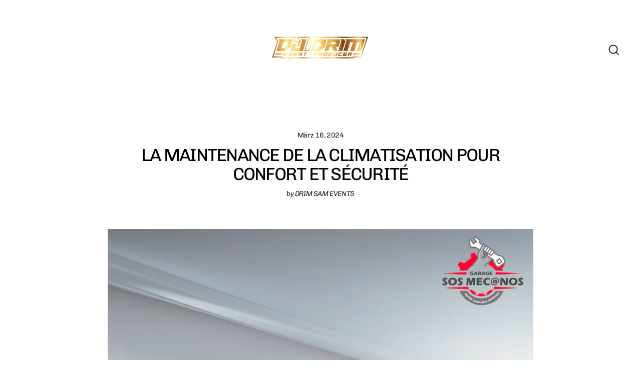

--- FILE ---
content_type: text/html; charset=utf-8
request_url: https://drimevents.com/de/blogs/ca-bouge-a-marseille/la-maintenance-de-la-climatisation-pour-confort-et-securite
body_size: 25005
content:
<!doctype html>
<html class="no-js" lang="de" dir="ltr">
<head>
  <!-- Google tag (gtag.js) -->
<script async src="https://www.googletagmanager.com/gtag/js?id=AW-17630365721"></script>
<script>
  window.dataLayer = window.dataLayer || [];
  function gtag(){dataLayer.push(arguments);}
  gtag('js', new Date());

  gtag('config', 'AW-17630365721');
</script>

  <script async src="https://pagead2.googlesyndication.com/pagead/js/adsbygoogle.js?client=ca-pub-1457074351544991"
     crossorigin="anonymous"></script>
  <meta charset="utf-8">
  <meta http-equiv="X-UA-Compatible" content="IE=edge">
  <meta name="viewport" content="width=device-width,initial-scale=1">
  <meta name="theme-color" content="#dfb411">
  <link rel="canonical" href="https://drimevents.com/de/blogs/ca-bouge-a-marseille/la-maintenance-de-la-climatisation-pour-confort-et-securite">
  <link rel="preconnect" href="https://cdn.shopify.com" crossorigin>
  <link rel="preconnect" href="https://fonts.shopifycdn.com" crossorigin>
  <link rel="dns-prefetch" href="https://productreviews.shopifycdn.com">
  <link rel="dns-prefetch" href="https://ajax.googleapis.com">
  <link rel="dns-prefetch" href="https://maps.googleapis.com">
  <link rel="dns-prefetch" href="https://maps.gstatic.com"><link rel="shortcut icon" href="//drimevents.com/cdn/shop/files/favicon_dj_drim_32x32.png?v=1696454403" type="image/png" /><title>La Maintenance de la Climatisation pour Confort et Sécurité
&ndash; DJ DRIM
</title>
<meta name="description" content="Maintenez votre Climatisation pour un Confort Optimal dans votre Véhicule Utilitaire La Maintenance de la Climatisation pour Confort et Sécurité La climatisation dans votre véhicule utilitaire joue un rôle plus important que vous ne le pensez. Un système de climatisation bien entretenu est essentiel pour votre confort,"><meta property="og:site_name" content="DJ DRIM">
  <meta property="og:url" content="https://drimevents.com/de/blogs/ca-bouge-a-marseille/la-maintenance-de-la-climatisation-pour-confort-et-securite">
  <meta property="og:title" content="La Maintenance de la Climatisation pour Confort et Sécurité">
  <meta property="og:type" content="article">
  <meta property="og:description" content="  Maintenez votre Climatisation pour un Confort Optimal dans votre Véhicule Utilitaire 

La Maintenance de la Climatisation pour Confort et Sécurité


La climatisation dans votre véhicule utilitaire joue un rôle plus important que vous ne le pensez. Un système de climatisation bien entretenu est essentiel pour votre confort, mais aussi pour votre sécurité. Voyons comment.


Vérifiez et Remplacez le Filtre d'Habitacle Régulièrement
Un filtre d'habitacle propre assure un air intérieur sain et améliore l'efficacité de votre climatisation. Un remplacement annuel ou selon les recommandations du fabricant peut faire une grande différence.


Rechargez le Gaz de Climatisation
Une baisse de la performance de refroidissement peut indiquer que votre système a besoin d'une recharge de gaz. C'est une opération à ne pas négliger pour maintenir l'efficacité de votre climatisation.


Inspectez le Système pour des Fuites
Des fuites dans le système de climatisation peuvent non seulement réduire son efficacité mais aussi causer des dommages à long terme. Une inspection régulière par un professionnel peut vous aider à éviter ces problèmes.


Pour une vérification et une maintenance complète de la climatisation de votre véhicule utilitaire, faites appel à SOS Mécanos. Nous veillons à ce que vous restiez au frais et en sécurité, peu importe les conditions. Consultez notre site www.sosmecanos.com pour en savoir plus sur nos services.
"><meta property="og:image" content="http://drimevents.com/cdn/shop/articles/000072474_896x598_c_7ac3795a-376b-46f1-8428-700c9f72e97e_1200x630.png?v=1710557469">
  <meta property="og:image:secure_url" content="https://drimevents.com/cdn/shop/articles/000072474_896x598_c_7ac3795a-376b-46f1-8428-700c9f72e97e_1200x630.png?v=1710557469">
  <meta name="twitter:site" content="@">
  <meta name="twitter:card" content="summary_large_image">
  <meta name="twitter:title" content="La Maintenance de la Climatisation pour Confort et Sécurité">
  <meta name="twitter:description" content="  Maintenez votre Climatisation pour un Confort Optimal dans votre Véhicule Utilitaire 

La Maintenance de la Climatisation pour Confort et Sécurité


La climatisation dans votre véhicule utilitaire joue un rôle plus important que vous ne le pensez. Un système de climatisation bien entretenu est essentiel pour votre confort, mais aussi pour votre sécurité. Voyons comment.


Vérifiez et Remplacez le Filtre d'Habitacle Régulièrement
Un filtre d'habitacle propre assure un air intérieur sain et améliore l'efficacité de votre climatisation. Un remplacement annuel ou selon les recommandations du fabricant peut faire une grande différence.


Rechargez le Gaz de Climatisation
Une baisse de la performance de refroidissement peut indiquer que votre système a besoin d'une recharge de gaz. C'est une opération à ne pas négliger pour maintenir l'efficacité de votre climatisation.


Inspectez le Système pour des Fuites
Des fuites dans le système de climatisation peuvent non seulement réduire son efficacité mais aussi causer des dommages à long terme. Une inspection régulière par un professionnel peut vous aider à éviter ces problèmes.


Pour une vérification et une maintenance complète de la climatisation de votre véhicule utilitaire, faites appel à SOS Mécanos. Nous veillons à ce que vous restiez au frais et en sécurité, peu importe les conditions. Consultez notre site www.sosmecanos.com pour en savoir plus sur nos services.
">
<script>window.performance && window.performance.mark && window.performance.mark('shopify.content_for_header.start');</script><meta name="facebook-domain-verification" content="i06uyjmpyzum6ijk76j92lhw1jir8v">
<meta name="facebook-domain-verification" content="ylp9a100efvn4wfpxvrqe6s59eef77">
<meta name="google-site-verification" content="BMQ8IGj_Hoi532r9HkEAQhuxbUBC3-JMcbP99OiGrr8">
<meta id="shopify-digital-wallet" name="shopify-digital-wallet" content="/60091564285/digital_wallets/dialog">
<meta name="shopify-checkout-api-token" content="b18a07c66dd3133e2be0ee7892d4f424">
<meta id="in-context-paypal-metadata" data-shop-id="60091564285" data-venmo-supported="false" data-environment="production" data-locale="de_DE" data-paypal-v4="true" data-currency="EUR">
<link rel="alternate" type="application/atom+xml" title="Feed" href="/de/blogs/ca-bouge-a-marseille.atom" />
<link rel="alternate" hreflang="x-default" href="https://drimevents.com/blogs/ca-bouge-a-marseille/la-maintenance-de-la-climatisation-pour-confort-et-securite">
<link rel="alternate" hreflang="fr" href="https://drimevents.com/blogs/ca-bouge-a-marseille/la-maintenance-de-la-climatisation-pour-confort-et-securite">
<link rel="alternate" hreflang="de" href="https://drimevents.com/de/blogs/ca-bouge-a-marseille/la-maintenance-de-la-climatisation-pour-confort-et-securite">
<link rel="alternate" hreflang="en" href="https://drimevents.com/en/blogs/ca-bouge-a-marseille/la-maintenance-de-la-climatisation-pour-confort-et-securite">
<script async="async" src="/checkouts/internal/preloads.js?locale=de-FR"></script>
<script id="shopify-features" type="application/json">{"accessToken":"b18a07c66dd3133e2be0ee7892d4f424","betas":["rich-media-storefront-analytics"],"domain":"drimevents.com","predictiveSearch":true,"shopId":60091564285,"locale":"de"}</script>
<script>var Shopify = Shopify || {};
Shopify.shop = "dj-drim.myshopify.com";
Shopify.locale = "de";
Shopify.currency = {"active":"EUR","rate":"1.0"};
Shopify.country = "FR";
Shopify.theme = {"name":"Copie de Streamline","id":153574867270,"schema_name":"Streamline","schema_version":"6.1.0","theme_store_id":872,"role":"main"};
Shopify.theme.handle = "null";
Shopify.theme.style = {"id":null,"handle":null};
Shopify.cdnHost = "drimevents.com/cdn";
Shopify.routes = Shopify.routes || {};
Shopify.routes.root = "/de/";</script>
<script type="module">!function(o){(o.Shopify=o.Shopify||{}).modules=!0}(window);</script>
<script>!function(o){function n(){var o=[];function n(){o.push(Array.prototype.slice.apply(arguments))}return n.q=o,n}var t=o.Shopify=o.Shopify||{};t.loadFeatures=n(),t.autoloadFeatures=n()}(window);</script>
<script id="shop-js-analytics" type="application/json">{"pageType":"article"}</script>
<script defer="defer" async type="module" src="//drimevents.com/cdn/shopifycloud/shop-js/modules/v2/client.init-shop-cart-sync_HUjMWWU5.de.esm.js"></script>
<script defer="defer" async type="module" src="//drimevents.com/cdn/shopifycloud/shop-js/modules/v2/chunk.common_QpfDqRK1.esm.js"></script>
<script type="module">
  await import("//drimevents.com/cdn/shopifycloud/shop-js/modules/v2/client.init-shop-cart-sync_HUjMWWU5.de.esm.js");
await import("//drimevents.com/cdn/shopifycloud/shop-js/modules/v2/chunk.common_QpfDqRK1.esm.js");

  window.Shopify.SignInWithShop?.initShopCartSync?.({"fedCMEnabled":true,"windoidEnabled":true});

</script>
<script>(function() {
  var isLoaded = false;
  function asyncLoad() {
    if (isLoaded) return;
    isLoaded = true;
    var urls = ["\/\/www.powr.io\/powr.js?powr-token=dj-drim.myshopify.com\u0026external-type=shopify\u0026shop=dj-drim.myshopify.com"];
    for (var i = 0; i < urls.length; i++) {
      var s = document.createElement('script');
      s.type = 'text/javascript';
      s.async = true;
      s.src = urls[i];
      var x = document.getElementsByTagName('script')[0];
      x.parentNode.insertBefore(s, x);
    }
  };
  if(window.attachEvent) {
    window.attachEvent('onload', asyncLoad);
  } else {
    window.addEventListener('load', asyncLoad, false);
  }
})();</script>
<script id="__st">var __st={"a":60091564285,"offset":3600,"reqid":"ef1f63b1-b629-4f32-be50-ef7c16ba716c-1768735167","pageurl":"drimevents.com\/de\/blogs\/ca-bouge-a-marseille\/la-maintenance-de-la-climatisation-pour-confort-et-securite","s":"articles-607102239046","u":"34bd968d05a9","p":"article","rtyp":"article","rid":607102239046};</script>
<script>window.ShopifyPaypalV4VisibilityTracking = true;</script>
<script id="captcha-bootstrap">!function(){'use strict';const t='contact',e='account',n='new_comment',o=[[t,t],['blogs',n],['comments',n],[t,'customer']],c=[[e,'customer_login'],[e,'guest_login'],[e,'recover_customer_password'],[e,'create_customer']],r=t=>t.map((([t,e])=>`form[action*='/${t}']:not([data-nocaptcha='true']) input[name='form_type'][value='${e}']`)).join(','),a=t=>()=>t?[...document.querySelectorAll(t)].map((t=>t.form)):[];function s(){const t=[...o],e=r(t);return a(e)}const i='password',u='form_key',d=['recaptcha-v3-token','g-recaptcha-response','h-captcha-response',i],f=()=>{try{return window.sessionStorage}catch{return}},m='__shopify_v',_=t=>t.elements[u];function p(t,e,n=!1){try{const o=window.sessionStorage,c=JSON.parse(o.getItem(e)),{data:r}=function(t){const{data:e,action:n}=t;return t[m]||n?{data:e,action:n}:{data:t,action:n}}(c);for(const[e,n]of Object.entries(r))t.elements[e]&&(t.elements[e].value=n);n&&o.removeItem(e)}catch(o){console.error('form repopulation failed',{error:o})}}const l='form_type',E='cptcha';function T(t){t.dataset[E]=!0}const w=window,h=w.document,L='Shopify',v='ce_forms',y='captcha';let A=!1;((t,e)=>{const n=(g='f06e6c50-85a8-45c8-87d0-21a2b65856fe',I='https://cdn.shopify.com/shopifycloud/storefront-forms-hcaptcha/ce_storefront_forms_captcha_hcaptcha.v1.5.2.iife.js',D={infoText:'Durch hCaptcha geschützt',privacyText:'Datenschutz',termsText:'Allgemeine Geschäftsbedingungen'},(t,e,n)=>{const o=w[L][v],c=o.bindForm;if(c)return c(t,g,e,D).then(n);var r;o.q.push([[t,g,e,D],n]),r=I,A||(h.body.append(Object.assign(h.createElement('script'),{id:'captcha-provider',async:!0,src:r})),A=!0)});var g,I,D;w[L]=w[L]||{},w[L][v]=w[L][v]||{},w[L][v].q=[],w[L][y]=w[L][y]||{},w[L][y].protect=function(t,e){n(t,void 0,e),T(t)},Object.freeze(w[L][y]),function(t,e,n,w,h,L){const[v,y,A,g]=function(t,e,n){const i=e?o:[],u=t?c:[],d=[...i,...u],f=r(d),m=r(i),_=r(d.filter((([t,e])=>n.includes(e))));return[a(f),a(m),a(_),s()]}(w,h,L),I=t=>{const e=t.target;return e instanceof HTMLFormElement?e:e&&e.form},D=t=>v().includes(t);t.addEventListener('submit',(t=>{const e=I(t);if(!e)return;const n=D(e)&&!e.dataset.hcaptchaBound&&!e.dataset.recaptchaBound,o=_(e),c=g().includes(e)&&(!o||!o.value);(n||c)&&t.preventDefault(),c&&!n&&(function(t){try{if(!f())return;!function(t){const e=f();if(!e)return;const n=_(t);if(!n)return;const o=n.value;o&&e.removeItem(o)}(t);const e=Array.from(Array(32),(()=>Math.random().toString(36)[2])).join('');!function(t,e){_(t)||t.append(Object.assign(document.createElement('input'),{type:'hidden',name:u})),t.elements[u].value=e}(t,e),function(t,e){const n=f();if(!n)return;const o=[...t.querySelectorAll(`input[type='${i}']`)].map((({name:t})=>t)),c=[...d,...o],r={};for(const[a,s]of new FormData(t).entries())c.includes(a)||(r[a]=s);n.setItem(e,JSON.stringify({[m]:1,action:t.action,data:r}))}(t,e)}catch(e){console.error('failed to persist form',e)}}(e),e.submit())}));const S=(t,e)=>{t&&!t.dataset[E]&&(n(t,e.some((e=>e===t))),T(t))};for(const o of['focusin','change'])t.addEventListener(o,(t=>{const e=I(t);D(e)&&S(e,y())}));const B=e.get('form_key'),M=e.get(l),P=B&&M;t.addEventListener('DOMContentLoaded',(()=>{const t=y();if(P)for(const e of t)e.elements[l].value===M&&p(e,B);[...new Set([...A(),...v().filter((t=>'true'===t.dataset.shopifyCaptcha))])].forEach((e=>S(e,t)))}))}(h,new URLSearchParams(w.location.search),n,t,e,['guest_login'])})(!0,!0)}();</script>
<script integrity="sha256-4kQ18oKyAcykRKYeNunJcIwy7WH5gtpwJnB7kiuLZ1E=" data-source-attribution="shopify.loadfeatures" defer="defer" src="//drimevents.com/cdn/shopifycloud/storefront/assets/storefront/load_feature-a0a9edcb.js" crossorigin="anonymous"></script>
<script data-source-attribution="shopify.dynamic_checkout.dynamic.init">var Shopify=Shopify||{};Shopify.PaymentButton=Shopify.PaymentButton||{isStorefrontPortableWallets:!0,init:function(){window.Shopify.PaymentButton.init=function(){};var t=document.createElement("script");t.src="https://drimevents.com/cdn/shopifycloud/portable-wallets/latest/portable-wallets.de.js",t.type="module",document.head.appendChild(t)}};
</script>
<script data-source-attribution="shopify.dynamic_checkout.buyer_consent">
  function portableWalletsHideBuyerConsent(e){var t=document.getElementById("shopify-buyer-consent"),n=document.getElementById("shopify-subscription-policy-button");t&&n&&(t.classList.add("hidden"),t.setAttribute("aria-hidden","true"),n.removeEventListener("click",e))}function portableWalletsShowBuyerConsent(e){var t=document.getElementById("shopify-buyer-consent"),n=document.getElementById("shopify-subscription-policy-button");t&&n&&(t.classList.remove("hidden"),t.removeAttribute("aria-hidden"),n.addEventListener("click",e))}window.Shopify?.PaymentButton&&(window.Shopify.PaymentButton.hideBuyerConsent=portableWalletsHideBuyerConsent,window.Shopify.PaymentButton.showBuyerConsent=portableWalletsShowBuyerConsent);
</script>
<script data-source-attribution="shopify.dynamic_checkout.cart.bootstrap">document.addEventListener("DOMContentLoaded",(function(){function t(){return document.querySelector("shopify-accelerated-checkout-cart, shopify-accelerated-checkout")}if(t())Shopify.PaymentButton.init();else{new MutationObserver((function(e,n){t()&&(Shopify.PaymentButton.init(),n.disconnect())})).observe(document.body,{childList:!0,subtree:!0})}}));
</script>
<link id="shopify-accelerated-checkout-styles" rel="stylesheet" media="screen" href="https://drimevents.com/cdn/shopifycloud/portable-wallets/latest/accelerated-checkout-backwards-compat.css" crossorigin="anonymous">
<style id="shopify-accelerated-checkout-cart">
        #shopify-buyer-consent {
  margin-top: 1em;
  display: inline-block;
  width: 100%;
}

#shopify-buyer-consent.hidden {
  display: none;
}

#shopify-subscription-policy-button {
  background: none;
  border: none;
  padding: 0;
  text-decoration: underline;
  font-size: inherit;
  cursor: pointer;
}

#shopify-subscription-policy-button::before {
  box-shadow: none;
}

      </style>

<script>window.performance && window.performance.mark && window.performance.mark('shopify.content_for_header.end');</script>
  <script type="text/javascript">
  var Tipo = Tipo || {};
  Tipo.Booking = Tipo.Booking || {};
  Tipo.Booking.appUrl = 'https://booking.tipo.io';
  Tipo.Booking.shop = {
    id: 42238,
    url : 'dj-drim.myshopify.com',
    domain : 'drimevents.com',
    locale: 'fr',
    plan : {"id":13,"version":"2.1","plan":"FREE","feature":"{\"employee\":1,\"product\":1,\"location\":1,\"extraFieldSet\":false,\"hideBrand\":false,\"trialDay\":\"0\",\"trialDayOld\":\"0\",\"priceOld\":\"0\",\"googleCalendar\":false,\"googleSheet\":false,\"activeCampaign\":false,\"mailchimp\":false,\"klaviyo\":false,\"getResponse\":false,\"hubspot\":false,\"omnisend\":false,\"sendInBlue\":false}","price":"0.00","type":"month","status":1,"created_at":null,"updated_at":"2023-05-08 01:56:42"}
  };
  Tipo.Booking.locale = "de";
  Tipo.Booking.countryCode = ['fr'];
  

  

    Tipo.Booking.settings = {"general":{"hide_add_to_cart":"2","hide_buy_now":"2","redirect_url":null,"allow_bring_more":true,"confirm_to":"link","time_format":"24h","multipleEmployees":"0","hide_employee_on_front_store":false,"multipleLocations":"0","show_location_on_front_store":false,"formatDate":"DD.MM.YYYY","formatDateServe":"d.m.Y","formatDateTime":"DD.MM.YYYY HH:mm","formatTime":"HH:mm","weekStart":0,"delay_nextStep":"1500","onlineBooking":{"enable":false,"hideCustomize":false,"position":"bottom-right","font_family":"initial","size":"15","type":"default","shape":"cricle","description":"15","title":"15"},"hide_product_form":"2","linkRedirect":"https:\/\/drimevents.com\/blogs\/le-monde-du-mariage\/planification-de-mariage-comment-equilibrer-votre-budget-et-choisir-le-bon-dj","hide_service_dropdown":true,"hide_service_dropdown_name":["0"],"quickview_enable":true,"show_featured_product_image":false,"hide_title":true,"quickview_show_dropdown":true,"hide_thumbnail_service":true,"show_available_time":true,"show_time_slot":true},"booking":{"text_price_color":"#d84343","timeBlock":"fixed","stepping":"60","font":"Verdana","primary_color":"#d3be98","cancel_button":"#ffffff","text_color":"#38383b","calender_background_color":"#ffffff","calender_text_color":"#2a2828","day_off_color":"#a3a3a3","time_slot_color":"#aad6f1","time_slot_color_hover":"#c2d3b1","selected_time_slot_color":"#ffd153","background_color_calendar":"#2b3360","background_image":null,"selected_day_color":"#1fd3c0","time_slot_color_selected":"#1bc584","background_color_box_message_time_slot_no_available":"#e9e9e9","text_color_text_box_message_time_slot_no_available":"#424242","time_slot_no_available_color":"#a3a3a3","sortProduct":{"type":1,"sortProductAuto":"asc","sortProductManually":["8573301948742"]},"statusDefault":"2","bookingOnline":{"button":{"color":"#fff","background":"#4dccc6","size":"15"},"title":{"color":"#096552","size":"30"},"description":{"color":"#808080","size":"15"}},"quickBooking_background":"#d4c178","quickBooking_weight":"900"},"translation":{"languageDatepicker":"fr-FR","customDatePickerDays":"Sunday, Monday, Tuesday, Wednesday, Thursday, Friday, Saturday","customDatePickerDaysShort":"Sun, Mon, Tue, Wed, Thu, Fri, Sat","customDatePickerDaysMin":"Su, Mo, Tu, We, Th, Fr, Sa","customDatePickerMonths":"January, February, March, April, May, June, July, August, September, October, November, December","customDatePickerMonthsShort":"Jan, Feb, Mar, Apr, May, Jun, Jul, Aug, Sep, Oct, Nov, Dec","widget":{"default":{"please_select":"Please select service","training":"Training","trainer":"Trainer","bringing_anyone":"Bringing anyone with you?","num_of_additional":"Number of Additional People","date_and_time":"Pick date & time","continue":"Continue","total_price":"Total Price","confirm":"Confirm","cancel":"Cancel","thank_you":"Thank you! Your booking is completed","date":"Date","time":"Time","datetime":"Date Time","duration":"Duration","location":"Location","first_name":"First name","last_name":"Last name","phone":"Phone","email":"Email","address":"Address","address_2":"Address 2","status":"Status","country":"Country","full_name":"Fullname","product":"Service","product_placeholder":"Select your service","variant":"Variant","variant_placeholder":"Select your variant","location_placeholder":"Select a location","employee":"Employee","employee_placeholder":"Select an employee","quantity":"Quantity","back":"Back","payment":"Payment","you_can_only_bring":"You can only bring {number} people","not_available":"Selected service is currently not available.","no_employee":"No employee","no_location":"No location","is_required":"This field is required.","valid_phone_number":"Please enter a valid phone number.","valid_email":"Please enter a valid email.","time_slot_no_available":"This slot is no longer available","price":"Price","export_file_isc":"Export to file isc","confirm_free_booking_successfully":"Thank for your booking. We will get back to you shortly.","confirm_free_booking_unsuccessfully":"Whoops, looks like something went wrong.","duration_unit":"minutes","online_booking_text":"Online booking","online_booking_title":"Online booking","online_booking_description":"Select & booking your favorite service. We will arrange an appointment with you as soon as possible."},"fr":{"please_select":"Selectionnez le type de rendez-vous","online_booking_text":"R\u00e9servation en ligne","online_booking_title":"R\u00e9servation en ligne","online_booking_description":"S\u00e9lectionnez le cr\u00e9neau qui vous convient","quickBooking_text":"Choisissez l'horaire","training":"Training","trainer":"Trainer","bringing_anyone":"D'autres personnes assisteront au rendez-vous?","num_of_additional":"Nombre de personnes","date_and_time":"Selectionnez la date & l'heure","continue":"Continuer","total_price":"Prix Total","confirm":"Confirmer","cancel":"Cancel","thank_you":"Thank you! Your booking is completed","date":"Date","time":"Heure","datetime":"Date Heure","duration":"Dur\u00e9e","location":"Lieu","first_name":"First name","last_name":"Last name","phone":"Phone","email":"Email","address":"Address","address_2":"Address 2","status":"Statut","country":"Country","full_name":"Fullname","product":"Rendez-vous","product_placeholder":"Choisissez votre rendez-vous","variant":"Variant","variant_placeholder":"Select your variant","location_placeholder":"Choisissez un Lieu","employee":"Prestataire","employee_placeholder":"S\u00e9lectionnez un prestataire","quantity":"Quantit\u00e9","back":"Retour","bookingHistory":"Booking Historique","payment":"Paiement","you_can_only_bring":"3 personnes maximum","not_available":"Non disponible pour le moment","no_employee":"Aucun prestataire","no_location":"Aucun Lieu","is_required":"Ce champ est requis","valid_phone_number":"Veuillez entrer un num\u00e9ro de t\u00e9l\u00e9phone valide","valid_email":"Veuillez saisir votre email","time_slot_no_available":"Ce cr\u00e9neau n'est plus disponible","price":"Prix","export_file_isc":"Exporter ce formulaire en .isc","confirm_free_booking_successfully":"Nous vous remer\u00e7ions pour votre demande, nous vous contacterons rapidement.","confirm_free_booking_unsuccessfully":"aah... quelque chose ne va pas.","duration_unit":"minutes","duration_unit_hours":"heure(s)"}},"price":"Price","not_available":"Selected training is currently not available."},"free_form":{"first_name":{"enable":true,"label":"First name","required":true},"last_name":{"enable":true,"label":"Last name","required":true},"phone_number":{"enable":false,"label":"Phone number","required":true},"email":{"label":"Email","required":true,"enable":true}},"languageDatepicker":{"days":["Dimanche","Lundi","Mardi","Mercredi","Jeudi","Vendredi","Samedi"],"daysShort":["Dim","Lun","Mar","Mer","Jeu","Ven","Sam"],"daysMin":["Di","Lu","Ma","Me","Je","Ve","Sa"],"months":["Janvier","F\u00e9vrier","Mars","Avril","Mai","Juin","Juillet","Ao\u00fbt","Septembre","Octobre","Novembre","D\u00e9cembre"],"monthsShort":["Jan","Fev","Mar","Avr","Mai","Jun","Jui","Ao\u00fb","Sep","Oct","Nov","Dec"]}}
  Tipo.Booking.page = {
    type : 'article'
  };
  Tipo.Booking.money_format = '€{{amount_with_comma_separator}}';
  Tipo.Booking.timezone = {
    shop : 'Europe/Paris',
    server : 'UTC'
  }
  Tipo.Booking.configs = {
    locations : [{"id":48257,"name":"Default location","employee_ids":[52094]}],
    employees : [{"id":52094,"first_name":"Any","last_name":"Trainer","avatar":"noimg.png","location_ids":[48257]}]
  };
  Tipo.Booking.configs.products = [
        ...[{"id":"8573301948742","title":"Rendez-vous de Pr\u00e9paration Initiale","handle":"rendez-vous-de-preparation-initiale","capacity":{"rule":{"48391157416262":1},"type":"variant"},"extra_filed_set_id":null,"note":null,"is_free":1,"available_time_basis":"product","duration":{"type":"variant","rule":[{"duration":120,"value":"48391157416262"}]},"location_ids":[48257],"employee_ids":[52094]}],
      ]
  Tipo.Booking.trans = Tipo.Booking.settings.translation.widget[Tipo.Booking.locale] || Tipo.Booking.settings.translation.widget.default
</script>
<textarea style="display:none !important" class="tipo-money-format">€{{amount_with_comma_separator}}</textarea>
<style>
  .tpb-booking-form *{
    font-family: Verdana;
  }
  .tpb-booking-form .copyright{
    display: none;
  }
  .tpb-booking-form .tpb-box .tpb-form-control .tpb-text-price{
    color: #d84343;
  }
  .tpb-booking-form .tpb-box .tpb-form-control label,
  .tpb-booking-form .tpb-box .tpb-form-control #tpb-message-bring_qty,
  .tpb-booking-form .tpb-box .tpb-form-control .ss-single-selected,
  .tpb-booking-form .tpb-box .tpb-form-control #tpb-productTitle-input,
  .tpb-booking-form .tpb-box .extra-fields .element,
  .tpb-booking-form .tpb-box .extra-fields .element label,
  .tpb-booking-form .tpb-box .extra-fields .element input,
  .tpb-booking-form .tpb-box .extra-fields .element textarea,
  .tpb-booking-form .tpb-box .extra-fields .element select,
  .tpb-booking-form .tpb-box .label,
  .tpb-booking-form .tpb-box .booking-info{
    color: #38383b;
  }
  .tpb-booking-form .tpb-box .content .step1 {
    background-image: url('https://booking.tipo.io');
  }
  .tpb-booking-form .tpb-box .content .step1 .inner-step h5{
    color: #38383b;
  }
  .tpb-message_not-available,
  .tpb-message_not-available .dismiss svg {
    color: #38383b;
  }
  .tpb-box .action .continue-button,
  .tpb-box .action .confirm-button,
  .tpb-box .action .confirm-button.loading .spinner{
    background-color: #d3be98;
  }
  .tpb-box .action .back-button{
    color: #38383b;
  }
  .tpb-form-control.price p {
    color: #38383b;
  }

  /* Next Step */
  .tpb-box .content .step2{
    background: #ffffff;
  }
  .tpb-box .content .confirm .product-info .title,
  .tpb-box .content .confirm .booking-info,
  .tpb-box .content .confirm .booking-info label
  .tpb-box .content .confirm .extra-fields .element *,
  .tpb-box .content .confirm .extra-fields .element .ss-single-selected,
  .tpb-box .content .confirm .extra-fields .tpb-radio-group,
  .tpb-box .content .confirm .extra-fields .tpb-radio-group [type="radio"]:not(:checked) + label,
  .tpb-box .content .confirm .subtotal > .g-row ,
  .success_message_when_free_booking,
  .tpb-wrapper-btnExport,
  .tpb-wrapper-btnExport .tpb-btnExport .tpb-btnExport-title .tpb-btnExport-title_text,
  .infoBooking,
  .infoBooking label,
  .confirmBookingFree_action,
  .confirmBookingFree_action a div span,
  {
    color: #38383b;
  }
  .tpb-box .content .confirm .extra-fields .tpb-checkbox .ctx:hover span:first-child
  .tpb-box .content .confirm .extra-fields .tpb-checkbox .inp-box:checked + .ctx span:first-child
  {
    border-color: #38383b;
  }
  .tpb-box .content .confirm .extra-fields .tpb-radio-group [type="radio"]:checked + label:after,
  .tpb-box .content .confirm .extra-fields .tpb-checkbox .inp-box:checked + .ctx span:first-child{
    background: #38383b;
  }
  .tpb-box .content .confirm .subtotal > .g-row .value{
    color: #d3be98;
  }
  .tpb-datepicker .datepicker-panel > ul > li {
    color: #2a2828;
  }
  .tpb-datepicker .datepicker-panel > ul > li:hover{
    background: #c2d3b1;
  }
  .tpb-datepicker .datepicker-panel > ul > li.disabled{
    color: #a3a3a3;
  }
  .tpb-datepicker .datepicker-panel > ul > li.picked{
    background: #1fd3c0;
  }
  .tpb-timepicker .radiobtn{
    color: #2a2828;
  }
  .tpb-timepicker .radiobtn .tooltip{
    background-color: #e9e9e9;
    color: #424242;
  }
  .tpb-timepicker .radiobtn label{
    background: #aad6f1;
    color: #2a2828;
  }
  .tpb-timepicker .radiobtn label:hover {
    background: #c2d3b1;
  }
  .tpb-timepicker .radiobtn label.disabled {
    background: #a3a3a3;
  }
  .tpb-timepicker .radiobtn input[type="radio"]:checked + label,
  .tpb-timepicker .radiobtn input[type="checkbox"]:checked + label {
    background: #1bc584;
  }

  /* History */
  #tpb-history-booking * {
    font-family: Verdana;
  }
  #tpb-history-booking .tpb-table tr th{
    color: #38383b;
  }
  #tpb-history-booking .copyright {
    display: none;
  }
</style>
<script src='//drimevents.com/cdn/shop/t/12/assets/tipo.booking.index.min.js?v=82631121958066423971695941897' defer ></script>

  <script>
    var theme = {
      stylesheet: "//drimevents.com/cdn/shop/t/12/assets/theme.css?v=162878516006301100451759773649",
      template: "article",
      routes: {
        home: "/de",
        cart: "/de/cart.js",
        cartPage: "/de/cart",
        cartAdd: "/de/cart/add.js",
        cartChange: "/de/cart/change.js"
      },
      strings: {
        addToCart: "In den Einkaufswagen legen",
        soldOut: "Ausverkauft",
        unavailable: "Nicht verfügbar",
        regularPrice: "Normaler Preis",
        salePrice: "Sonderpreis",
        inStockLabel: "Auf Lager",
        oneStockLabel: "[count] auf Lager",
        otherStockLabel: "[count] auf Lager",
        willNotShipUntil: "Wird nach dem [date] versendet",
        willBeInStockAfter: "Wird nach dem [date] auf Lager sein",
        waitingForStock: "Inventar auf dem Weg",
        cartItems: "[count] Artikel",
        cartConfirmDelete: "Sind Sie sicher, dass Sie diesen Artikel entfernen?",
        cartTermsConfirmation: "Sie müssen den Verkaufsbedingungen zustimmen, um auszuchecken"
      },
      settings: {
        cartType: "sticky",
        isCustomerTemplate: false,
        moneyFormat: "€{{amount_with_comma_separator}}",
        quickView: false,
        hoverProductGrid: true,
        themeName: 'Streamline',
        themeVersion: "6.1.0"
      }
    };

    document.documentElement.className = document.documentElement.className.replace('no-js', 'js');
  </script><style data-shopify>:root {
    --typeHeaderPrimary: Chivo;
    --typeHeaderFallback: sans-serif;
    --typeHeaderSize: 35px;
    --typeHeaderStyle: normal;
    --typeHeaderWeight: 400;
    --typeHeaderLineHeight: 1.1;
    --typeHeaderSpacing: -0.05em;

    --typeBasePrimary:Chivo;
    --typeBaseFallback:sans-serif;
    --typeBaseSize: 16px;
    --typeBaseWeight: 300;
    --typeBaseStyle: normal;
    --typeBaseSpacing: -0.025em;
    --typeBaseLineHeight: 1.5;

    
      --buttonRadius: 35px;
    

    --iconWeight: 4px;
    --iconLinecaps: miter;
  }

  

  .hero {
    background-image: linear-gradient(100deg, #000000 40%, #212121 63%, #000000 79%);
  }

  .placeholder-content,
  .image-wrap,
  .skrim__link,
  .pswp__img--placeholder {
    background-image: linear-gradient(100deg, #ffffff 40%, #f7f7f7 63%, #ffffff 79%);
  }</style><style>
  @font-face {
  font-family: Chivo;
  font-weight: 400;
  font-style: normal;
  font-display: swap;
  src: url("//drimevents.com/cdn/fonts/chivo/chivo_n4.059fadbbf52d9f02350103459eb216e4b24c4661.woff2") format("woff2"),
       url("//drimevents.com/cdn/fonts/chivo/chivo_n4.f2f8fca8b7ff9f510fa7f09ffe5448b3504bccf5.woff") format("woff");
}

  @font-face {
  font-family: Chivo;
  font-weight: 300;
  font-style: normal;
  font-display: swap;
  src: url("//drimevents.com/cdn/fonts/chivo/chivo_n3.fb80e941232f42a4b64ce71a8ad813487784f757.woff2") format("woff2"),
       url("//drimevents.com/cdn/fonts/chivo/chivo_n3.05c5a348a26f1fd08229cb0855e7fb0194cc54c0.woff") format("woff");
}


  @font-face {
  font-family: Chivo;
  font-weight: 400;
  font-style: normal;
  font-display: swap;
  src: url("//drimevents.com/cdn/fonts/chivo/chivo_n4.059fadbbf52d9f02350103459eb216e4b24c4661.woff2") format("woff2"),
       url("//drimevents.com/cdn/fonts/chivo/chivo_n4.f2f8fca8b7ff9f510fa7f09ffe5448b3504bccf5.woff") format("woff");
}

  @font-face {
  font-family: Chivo;
  font-weight: 300;
  font-style: italic;
  font-display: swap;
  src: url("//drimevents.com/cdn/fonts/chivo/chivo_i3.35d3c2981cb4a567452b12835e97013d5d7c7f9d.woff2") format("woff2"),
       url("//drimevents.com/cdn/fonts/chivo/chivo_i3.d61a5af1ed21d50ee061ffa989d305b1719ff641.woff") format("woff");
}

  @font-face {
  font-family: Chivo;
  font-weight: 400;
  font-style: italic;
  font-display: swap;
  src: url("//drimevents.com/cdn/fonts/chivo/chivo_i4.95e9c0ba514943a715970b2897b31bdfdc9132b8.woff2") format("woff2"),
       url("//drimevents.com/cdn/fonts/chivo/chivo_i4.31da6515f3970f86ac14321ace1609bd161f315f.woff") format("woff");
}


  body,
  input,
  textarea,
  button,
  select {
    -webkit-font-smoothing: antialiased;
    -webkit-text-size-adjust: 100%;
    text-rendering: optimizeSpeed;
    font-family: var(--typeBasePrimary), var(--typeBaseFallback);
    font-size: calc(var(--typeBaseSize) * 0.85);
    font-weight: var(--typeBaseWeight);
    font-style: var(--typeBaseStyle);
    letter-spacing: var(--typeBaseSpacing);
    line-height: var(--typeBaseLineHeight);
  }

  @media only screen and (min-width: 769px) {
    body,
    input,
    textarea,
    button,
    select {
      font-size: var(--typeBaseSize);
    }
  }

  .page-container,
  .overscroll-loader {
    display: none;
  }

  h1, .h1,
  h3, .h3,
  h4, .h4,
  h5, .h5,
  h6, .h6,
  .section-header__title,
  .spr-header-title.spr-header-title {
    font-family: var(--typeHeaderPrimary), var(--typeHeaderFallback);
    font-weight: var(--typeHeaderWeight);
    font-style: normal;
    letter-spacing: var(--typeHeaderSpacing);
    line-height: var(--typeHeaderLineHeight);
    word-break: break-word;

    
      text-transform: uppercase;
    
  }

  h2, .h2 {
    font-family: var(--typeBasePrimary), var(--typeBaseFallback);
    font-weight: var(--typeBaseWeight);
    letter-spacing: var(--typeBaseSpacing);
    line-height: var(--typeBaseLineHeight);
  }

  
  @keyframes pulse-fade {
    0% {
      opacity: 0;
    }
    50% {
      opacity: 1;
    }
    100% {
      opacity: 0;
    }
  }

  .splash-screen {
    box-sizing: border-box;
    display: flex;
    position: fixed;
    left: 0;
    top: 0;
    right: 0;
    bottom: 0;
    align-items: center;
    justify-content: center;
    z-index: 10001;
    background-color: #ffffff;
  }

  .splash-screen__loader {
    max-width: 180px;
  }

  @media only screen and (min-width: 769px) {
    .splash-screen__loader {
      max-width: 340px;
    }
  }

  .splash-screen img {
    display: block;
    max-width: 100%;
    border: 0 none;
    animation: pulse-fade 0.4s infinite linear;
  }

  .loader-text {
    letter-spacing: 0.2em;
    font-size: 1.5em;
    text-transform: uppercase;
    animation: pulse-fade 0.4s infinite linear;
  }

  .loader-logo {
    display: none;
    position: fixed;
    left: 0;
    top: 0;
    right: 0;
    bottom: 0;
    align-items: center;
    justify-content: center;
    background-color: #ffffff;
    z-index: 6000;
  }

  .loader-logo__img {
    display: block;
  }

  .transition-body {
    opacity: 0;
  }

  .btn--loading span:after {
    content: "Wird geladen";
  }
</style>
<link href="//drimevents.com/cdn/shop/t/12/assets/theme.css?v=162878516006301100451759773649" rel="stylesheet" type="text/css" media="all" />
<script src="//drimevents.com/cdn/shop/t/12/assets/vendor-v6.js" defer="defer"></script>
  <script src="//drimevents.com/cdn/shop/t/12/assets/theme.js?v=44077091575873077401695941897" defer="defer"></script>
<link href="https://monorail-edge.shopifysvc.com" rel="dns-prefetch">
<script>(function(){if ("sendBeacon" in navigator && "performance" in window) {try {var session_token_from_headers = performance.getEntriesByType('navigation')[0].serverTiming.find(x => x.name == '_s').description;} catch {var session_token_from_headers = undefined;}var session_cookie_matches = document.cookie.match(/_shopify_s=([^;]*)/);var session_token_from_cookie = session_cookie_matches && session_cookie_matches.length === 2 ? session_cookie_matches[1] : "";var session_token = session_token_from_headers || session_token_from_cookie || "";function handle_abandonment_event(e) {var entries = performance.getEntries().filter(function(entry) {return /monorail-edge.shopifysvc.com/.test(entry.name);});if (!window.abandonment_tracked && entries.length === 0) {window.abandonment_tracked = true;var currentMs = Date.now();var navigation_start = performance.timing.navigationStart;var payload = {shop_id: 60091564285,url: window.location.href,navigation_start,duration: currentMs - navigation_start,session_token,page_type: "article"};window.navigator.sendBeacon("https://monorail-edge.shopifysvc.com/v1/produce", JSON.stringify({schema_id: "online_store_buyer_site_abandonment/1.1",payload: payload,metadata: {event_created_at_ms: currentMs,event_sent_at_ms: currentMs}}));}}window.addEventListener('pagehide', handle_abandonment_event);}}());</script>
<script id="web-pixels-manager-setup">(function e(e,d,r,n,o){if(void 0===o&&(o={}),!Boolean(null===(a=null===(i=window.Shopify)||void 0===i?void 0:i.analytics)||void 0===a?void 0:a.replayQueue)){var i,a;window.Shopify=window.Shopify||{};var t=window.Shopify;t.analytics=t.analytics||{};var s=t.analytics;s.replayQueue=[],s.publish=function(e,d,r){return s.replayQueue.push([e,d,r]),!0};try{self.performance.mark("wpm:start")}catch(e){}var l=function(){var e={modern:/Edge?\/(1{2}[4-9]|1[2-9]\d|[2-9]\d{2}|\d{4,})\.\d+(\.\d+|)|Firefox\/(1{2}[4-9]|1[2-9]\d|[2-9]\d{2}|\d{4,})\.\d+(\.\d+|)|Chrom(ium|e)\/(9{2}|\d{3,})\.\d+(\.\d+|)|(Maci|X1{2}).+ Version\/(15\.\d+|(1[6-9]|[2-9]\d|\d{3,})\.\d+)([,.]\d+|)( \(\w+\)|)( Mobile\/\w+|) Safari\/|Chrome.+OPR\/(9{2}|\d{3,})\.\d+\.\d+|(CPU[ +]OS|iPhone[ +]OS|CPU[ +]iPhone|CPU IPhone OS|CPU iPad OS)[ +]+(15[._]\d+|(1[6-9]|[2-9]\d|\d{3,})[._]\d+)([._]\d+|)|Android:?[ /-](13[3-9]|1[4-9]\d|[2-9]\d{2}|\d{4,})(\.\d+|)(\.\d+|)|Android.+Firefox\/(13[5-9]|1[4-9]\d|[2-9]\d{2}|\d{4,})\.\d+(\.\d+|)|Android.+Chrom(ium|e)\/(13[3-9]|1[4-9]\d|[2-9]\d{2}|\d{4,})\.\d+(\.\d+|)|SamsungBrowser\/([2-9]\d|\d{3,})\.\d+/,legacy:/Edge?\/(1[6-9]|[2-9]\d|\d{3,})\.\d+(\.\d+|)|Firefox\/(5[4-9]|[6-9]\d|\d{3,})\.\d+(\.\d+|)|Chrom(ium|e)\/(5[1-9]|[6-9]\d|\d{3,})\.\d+(\.\d+|)([\d.]+$|.*Safari\/(?![\d.]+ Edge\/[\d.]+$))|(Maci|X1{2}).+ Version\/(10\.\d+|(1[1-9]|[2-9]\d|\d{3,})\.\d+)([,.]\d+|)( \(\w+\)|)( Mobile\/\w+|) Safari\/|Chrome.+OPR\/(3[89]|[4-9]\d|\d{3,})\.\d+\.\d+|(CPU[ +]OS|iPhone[ +]OS|CPU[ +]iPhone|CPU IPhone OS|CPU iPad OS)[ +]+(10[._]\d+|(1[1-9]|[2-9]\d|\d{3,})[._]\d+)([._]\d+|)|Android:?[ /-](13[3-9]|1[4-9]\d|[2-9]\d{2}|\d{4,})(\.\d+|)(\.\d+|)|Mobile Safari.+OPR\/([89]\d|\d{3,})\.\d+\.\d+|Android.+Firefox\/(13[5-9]|1[4-9]\d|[2-9]\d{2}|\d{4,})\.\d+(\.\d+|)|Android.+Chrom(ium|e)\/(13[3-9]|1[4-9]\d|[2-9]\d{2}|\d{4,})\.\d+(\.\d+|)|Android.+(UC? ?Browser|UCWEB|U3)[ /]?(15\.([5-9]|\d{2,})|(1[6-9]|[2-9]\d|\d{3,})\.\d+)\.\d+|SamsungBrowser\/(5\.\d+|([6-9]|\d{2,})\.\d+)|Android.+MQ{2}Browser\/(14(\.(9|\d{2,})|)|(1[5-9]|[2-9]\d|\d{3,})(\.\d+|))(\.\d+|)|K[Aa][Ii]OS\/(3\.\d+|([4-9]|\d{2,})\.\d+)(\.\d+|)/},d=e.modern,r=e.legacy,n=navigator.userAgent;return n.match(d)?"modern":n.match(r)?"legacy":"unknown"}(),u="modern"===l?"modern":"legacy",c=(null!=n?n:{modern:"",legacy:""})[u],f=function(e){return[e.baseUrl,"/wpm","/b",e.hashVersion,"modern"===e.buildTarget?"m":"l",".js"].join("")}({baseUrl:d,hashVersion:r,buildTarget:u}),m=function(e){var d=e.version,r=e.bundleTarget,n=e.surface,o=e.pageUrl,i=e.monorailEndpoint;return{emit:function(e){var a=e.status,t=e.errorMsg,s=(new Date).getTime(),l=JSON.stringify({metadata:{event_sent_at_ms:s},events:[{schema_id:"web_pixels_manager_load/3.1",payload:{version:d,bundle_target:r,page_url:o,status:a,surface:n,error_msg:t},metadata:{event_created_at_ms:s}}]});if(!i)return console&&console.warn&&console.warn("[Web Pixels Manager] No Monorail endpoint provided, skipping logging."),!1;try{return self.navigator.sendBeacon.bind(self.navigator)(i,l)}catch(e){}var u=new XMLHttpRequest;try{return u.open("POST",i,!0),u.setRequestHeader("Content-Type","text/plain"),u.send(l),!0}catch(e){return console&&console.warn&&console.warn("[Web Pixels Manager] Got an unhandled error while logging to Monorail."),!1}}}}({version:r,bundleTarget:l,surface:e.surface,pageUrl:self.location.href,monorailEndpoint:e.monorailEndpoint});try{o.browserTarget=l,function(e){var d=e.src,r=e.async,n=void 0===r||r,o=e.onload,i=e.onerror,a=e.sri,t=e.scriptDataAttributes,s=void 0===t?{}:t,l=document.createElement("script"),u=document.querySelector("head"),c=document.querySelector("body");if(l.async=n,l.src=d,a&&(l.integrity=a,l.crossOrigin="anonymous"),s)for(var f in s)if(Object.prototype.hasOwnProperty.call(s,f))try{l.dataset[f]=s[f]}catch(e){}if(o&&l.addEventListener("load",o),i&&l.addEventListener("error",i),u)u.appendChild(l);else{if(!c)throw new Error("Did not find a head or body element to append the script");c.appendChild(l)}}({src:f,async:!0,onload:function(){if(!function(){var e,d;return Boolean(null===(d=null===(e=window.Shopify)||void 0===e?void 0:e.analytics)||void 0===d?void 0:d.initialized)}()){var d=window.webPixelsManager.init(e)||void 0;if(d){var r=window.Shopify.analytics;r.replayQueue.forEach((function(e){var r=e[0],n=e[1],o=e[2];d.publishCustomEvent(r,n,o)})),r.replayQueue=[],r.publish=d.publishCustomEvent,r.visitor=d.visitor,r.initialized=!0}}},onerror:function(){return m.emit({status:"failed",errorMsg:"".concat(f," has failed to load")})},sri:function(e){var d=/^sha384-[A-Za-z0-9+/=]+$/;return"string"==typeof e&&d.test(e)}(c)?c:"",scriptDataAttributes:o}),m.emit({status:"loading"})}catch(e){m.emit({status:"failed",errorMsg:(null==e?void 0:e.message)||"Unknown error"})}}})({shopId: 60091564285,storefrontBaseUrl: "https://drimevents.com",extensionsBaseUrl: "https://extensions.shopifycdn.com/cdn/shopifycloud/web-pixels-manager",monorailEndpoint: "https://monorail-edge.shopifysvc.com/unstable/produce_batch",surface: "storefront-renderer",enabledBetaFlags: ["2dca8a86"],webPixelsConfigList: [{"id":"2773156166","configuration":"{\"config\":\"{\\\"google_tag_ids\\\":[\\\"G-JTHG3FN8X4\\\",\\\"AW-17630365721\\\",\\\"GT-M69DKQ4L\\\"],\\\"target_country\\\":\\\"FR\\\",\\\"gtag_events\\\":[{\\\"type\\\":\\\"begin_checkout\\\",\\\"action_label\\\":[\\\"G-JTHG3FN8X4\\\",\\\"AW-17630365721\\\/jSU6CJLYs6gbEJmQ6NZB\\\"]},{\\\"type\\\":\\\"search\\\",\\\"action_label\\\":[\\\"G-JTHG3FN8X4\\\",\\\"AW-17630365721\\\/9JunCJ7Ys6gbEJmQ6NZB\\\"]},{\\\"type\\\":\\\"view_item\\\",\\\"action_label\\\":[\\\"G-JTHG3FN8X4\\\",\\\"AW-17630365721\\\/9oRKCJvYs6gbEJmQ6NZB\\\",\\\"MC-VY7EECDF4V\\\"]},{\\\"type\\\":\\\"purchase\\\",\\\"action_label\\\":[\\\"G-JTHG3FN8X4\\\",\\\"AW-17630365721\\\/ib7-CI_Ys6gbEJmQ6NZB\\\",\\\"MC-VY7EECDF4V\\\"]},{\\\"type\\\":\\\"page_view\\\",\\\"action_label\\\":[\\\"G-JTHG3FN8X4\\\",\\\"AW-17630365721\\\/MND7CJjYs6gbEJmQ6NZB\\\",\\\"MC-VY7EECDF4V\\\"]},{\\\"type\\\":\\\"add_payment_info\\\",\\\"action_label\\\":[\\\"G-JTHG3FN8X4\\\",\\\"AW-17630365721\\\/EoueCIrQt6gbEJmQ6NZB\\\"]},{\\\"type\\\":\\\"add_to_cart\\\",\\\"action_label\\\":[\\\"G-JTHG3FN8X4\\\",\\\"AW-17630365721\\\/-9t1CJXYs6gbEJmQ6NZB\\\"]}],\\\"enable_monitoring_mode\\\":false}\"}","eventPayloadVersion":"v1","runtimeContext":"OPEN","scriptVersion":"b2a88bafab3e21179ed38636efcd8a93","type":"APP","apiClientId":1780363,"privacyPurposes":[],"dataSharingAdjustments":{"protectedCustomerApprovalScopes":["read_customer_address","read_customer_email","read_customer_name","read_customer_personal_data","read_customer_phone"]}},{"id":"297861446","configuration":"{\"pixel_id\":\"3006877686217311\",\"pixel_type\":\"facebook_pixel\",\"metaapp_system_user_token\":\"-\"}","eventPayloadVersion":"v1","runtimeContext":"OPEN","scriptVersion":"ca16bc87fe92b6042fbaa3acc2fbdaa6","type":"APP","apiClientId":2329312,"privacyPurposes":["ANALYTICS","MARKETING","SALE_OF_DATA"],"dataSharingAdjustments":{"protectedCustomerApprovalScopes":["read_customer_address","read_customer_email","read_customer_name","read_customer_personal_data","read_customer_phone"]}},{"id":"shopify-app-pixel","configuration":"{}","eventPayloadVersion":"v1","runtimeContext":"STRICT","scriptVersion":"0450","apiClientId":"shopify-pixel","type":"APP","privacyPurposes":["ANALYTICS","MARKETING"]},{"id":"shopify-custom-pixel","eventPayloadVersion":"v1","runtimeContext":"LAX","scriptVersion":"0450","apiClientId":"shopify-pixel","type":"CUSTOM","privacyPurposes":["ANALYTICS","MARKETING"]}],isMerchantRequest: false,initData: {"shop":{"name":"DJ DRIM","paymentSettings":{"currencyCode":"EUR"},"myshopifyDomain":"dj-drim.myshopify.com","countryCode":"FR","storefrontUrl":"https:\/\/drimevents.com\/de"},"customer":null,"cart":null,"checkout":null,"productVariants":[],"purchasingCompany":null},},"https://drimevents.com/cdn","fcfee988w5aeb613cpc8e4bc33m6693e112",{"modern":"","legacy":""},{"shopId":"60091564285","storefrontBaseUrl":"https:\/\/drimevents.com","extensionBaseUrl":"https:\/\/extensions.shopifycdn.com\/cdn\/shopifycloud\/web-pixels-manager","surface":"storefront-renderer","enabledBetaFlags":"[\"2dca8a86\"]","isMerchantRequest":"false","hashVersion":"fcfee988w5aeb613cpc8e4bc33m6693e112","publish":"custom","events":"[[\"page_viewed\",{}]]"});</script><script>
  window.ShopifyAnalytics = window.ShopifyAnalytics || {};
  window.ShopifyAnalytics.meta = window.ShopifyAnalytics.meta || {};
  window.ShopifyAnalytics.meta.currency = 'EUR';
  var meta = {"page":{"pageType":"article","resourceType":"article","resourceId":607102239046,"requestId":"ef1f63b1-b629-4f32-be50-ef7c16ba716c-1768735167"}};
  for (var attr in meta) {
    window.ShopifyAnalytics.meta[attr] = meta[attr];
  }
</script>
<script class="analytics">
  (function () {
    var customDocumentWrite = function(content) {
      var jquery = null;

      if (window.jQuery) {
        jquery = window.jQuery;
      } else if (window.Checkout && window.Checkout.$) {
        jquery = window.Checkout.$;
      }

      if (jquery) {
        jquery('body').append(content);
      }
    };

    var hasLoggedConversion = function(token) {
      if (token) {
        return document.cookie.indexOf('loggedConversion=' + token) !== -1;
      }
      return false;
    }

    var setCookieIfConversion = function(token) {
      if (token) {
        var twoMonthsFromNow = new Date(Date.now());
        twoMonthsFromNow.setMonth(twoMonthsFromNow.getMonth() + 2);

        document.cookie = 'loggedConversion=' + token + '; expires=' + twoMonthsFromNow;
      }
    }

    var trekkie = window.ShopifyAnalytics.lib = window.trekkie = window.trekkie || [];
    if (trekkie.integrations) {
      return;
    }
    trekkie.methods = [
      'identify',
      'page',
      'ready',
      'track',
      'trackForm',
      'trackLink'
    ];
    trekkie.factory = function(method) {
      return function() {
        var args = Array.prototype.slice.call(arguments);
        args.unshift(method);
        trekkie.push(args);
        return trekkie;
      };
    };
    for (var i = 0; i < trekkie.methods.length; i++) {
      var key = trekkie.methods[i];
      trekkie[key] = trekkie.factory(key);
    }
    trekkie.load = function(config) {
      trekkie.config = config || {};
      trekkie.config.initialDocumentCookie = document.cookie;
      var first = document.getElementsByTagName('script')[0];
      var script = document.createElement('script');
      script.type = 'text/javascript';
      script.onerror = function(e) {
        var scriptFallback = document.createElement('script');
        scriptFallback.type = 'text/javascript';
        scriptFallback.onerror = function(error) {
                var Monorail = {
      produce: function produce(monorailDomain, schemaId, payload) {
        var currentMs = new Date().getTime();
        var event = {
          schema_id: schemaId,
          payload: payload,
          metadata: {
            event_created_at_ms: currentMs,
            event_sent_at_ms: currentMs
          }
        };
        return Monorail.sendRequest("https://" + monorailDomain + "/v1/produce", JSON.stringify(event));
      },
      sendRequest: function sendRequest(endpointUrl, payload) {
        // Try the sendBeacon API
        if (window && window.navigator && typeof window.navigator.sendBeacon === 'function' && typeof window.Blob === 'function' && !Monorail.isIos12()) {
          var blobData = new window.Blob([payload], {
            type: 'text/plain'
          });

          if (window.navigator.sendBeacon(endpointUrl, blobData)) {
            return true;
          } // sendBeacon was not successful

        } // XHR beacon

        var xhr = new XMLHttpRequest();

        try {
          xhr.open('POST', endpointUrl);
          xhr.setRequestHeader('Content-Type', 'text/plain');
          xhr.send(payload);
        } catch (e) {
          console.log(e);
        }

        return false;
      },
      isIos12: function isIos12() {
        return window.navigator.userAgent.lastIndexOf('iPhone; CPU iPhone OS 12_') !== -1 || window.navigator.userAgent.lastIndexOf('iPad; CPU OS 12_') !== -1;
      }
    };
    Monorail.produce('monorail-edge.shopifysvc.com',
      'trekkie_storefront_load_errors/1.1',
      {shop_id: 60091564285,
      theme_id: 153574867270,
      app_name: "storefront",
      context_url: window.location.href,
      source_url: "//drimevents.com/cdn/s/trekkie.storefront.cd680fe47e6c39ca5d5df5f0a32d569bc48c0f27.min.js"});

        };
        scriptFallback.async = true;
        scriptFallback.src = '//drimevents.com/cdn/s/trekkie.storefront.cd680fe47e6c39ca5d5df5f0a32d569bc48c0f27.min.js';
        first.parentNode.insertBefore(scriptFallback, first);
      };
      script.async = true;
      script.src = '//drimevents.com/cdn/s/trekkie.storefront.cd680fe47e6c39ca5d5df5f0a32d569bc48c0f27.min.js';
      first.parentNode.insertBefore(script, first);
    };
    trekkie.load(
      {"Trekkie":{"appName":"storefront","development":false,"defaultAttributes":{"shopId":60091564285,"isMerchantRequest":null,"themeId":153574867270,"themeCityHash":"10371695369188251389","contentLanguage":"de","currency":"EUR","eventMetadataId":"86c6a178-b51b-48e7-b4d6-b7df33a83e45"},"isServerSideCookieWritingEnabled":true,"monorailRegion":"shop_domain","enabledBetaFlags":["65f19447"]},"Session Attribution":{},"S2S":{"facebookCapiEnabled":true,"source":"trekkie-storefront-renderer","apiClientId":580111}}
    );

    var loaded = false;
    trekkie.ready(function() {
      if (loaded) return;
      loaded = true;

      window.ShopifyAnalytics.lib = window.trekkie;

      var originalDocumentWrite = document.write;
      document.write = customDocumentWrite;
      try { window.ShopifyAnalytics.merchantGoogleAnalytics.call(this); } catch(error) {};
      document.write = originalDocumentWrite;

      window.ShopifyAnalytics.lib.page(null,{"pageType":"article","resourceType":"article","resourceId":607102239046,"requestId":"ef1f63b1-b629-4f32-be50-ef7c16ba716c-1768735167","shopifyEmitted":true});

      var match = window.location.pathname.match(/checkouts\/(.+)\/(thank_you|post_purchase)/)
      var token = match? match[1]: undefined;
      if (!hasLoggedConversion(token)) {
        setCookieIfConversion(token);
        
      }
    });


        var eventsListenerScript = document.createElement('script');
        eventsListenerScript.async = true;
        eventsListenerScript.src = "//drimevents.com/cdn/shopifycloud/storefront/assets/shop_events_listener-3da45d37.js";
        document.getElementsByTagName('head')[0].appendChild(eventsListenerScript);

})();</script>
  <script>
  if (!window.ga || (window.ga && typeof window.ga !== 'function')) {
    window.ga = function ga() {
      (window.ga.q = window.ga.q || []).push(arguments);
      if (window.Shopify && window.Shopify.analytics && typeof window.Shopify.analytics.publish === 'function') {
        window.Shopify.analytics.publish("ga_stub_called", {}, {sendTo: "google_osp_migration"});
      }
      console.error("Shopify's Google Analytics stub called with:", Array.from(arguments), "\nSee https://help.shopify.com/manual/promoting-marketing/pixels/pixel-migration#google for more information.");
    };
    if (window.Shopify && window.Shopify.analytics && typeof window.Shopify.analytics.publish === 'function') {
      window.Shopify.analytics.publish("ga_stub_initialized", {}, {sendTo: "google_osp_migration"});
    }
  }
</script>
<script
  defer
  src="https://drimevents.com/cdn/shopifycloud/perf-kit/shopify-perf-kit-3.0.4.min.js"
  data-application="storefront-renderer"
  data-shop-id="60091564285"
  data-render-region="gcp-us-east1"
  data-page-type="article"
  data-theme-instance-id="153574867270"
  data-theme-name="Streamline"
  data-theme-version="6.1.0"
  data-monorail-region="shop_domain"
  data-resource-timing-sampling-rate="10"
  data-shs="true"
  data-shs-beacon="true"
  data-shs-export-with-fetch="true"
  data-shs-logs-sample-rate="1"
  data-shs-beacon-endpoint="https://drimevents.com/api/collect"
></script>
</head>

<body class="template-article" ontouchstart="return true;" data-transitions="true" data-animate_underlines="true" data-animate_images="false" data-button_style="round" data-type_product_capitalize="true" data-type_header_capitalize="true" data-product_image_scatter="false" data-button_type_style="normal">
  <div id="OverscrollLoader" class="overscroll-loader" aria-hidden="true">
    <svg aria-hidden="true" focusable="false" role="presentation" class="icon icon--full-color icon-loader--full-color"><path class="icon-loader__close" d="M19 17.61l27.12 27.13m0-27.12L19 44.74"/><path class="icon-loader__path" d="M40 90a40 40 0 1 1 20 0"/></svg>
  </div>

  <div class="root"><script>window.setTimeout(function() { document.body.className += " loaded"; }, 25);</script><div class="splash-screen"><div class="splash-screen__loader">
          <img
            class="loader-logo__img"
            src="//drimevents.com/cdn/shop/files/LOGO_DJ_DRIM_PNG_340x.png?v=1696454155"
            srcset="//drimevents.com/cdn/shop/files/LOGO_DJ_DRIM_PNG_340x.png?v=1696454155 1x, //drimevents.com/cdn/shop/files/LOGO_DJ_DRIM_PNG_340x@2x.png?v=1696454155 2x"
            aria-hidden="true">
        </div></div>

    <a class="in-page-link visually-hidden skip-link" href="#MainContent">Direkt zum Inhalt</a>

    <div id="PageContainer" class="page-container">
      <div class="transition-body"><div id="shopify-section-header" class="shopify-section">
<div class="slide-nav__overflow slide-nav__overflow--thumb">
  <nav class="slide-nav__wrapper">
    <ul id="SlideNav" class="slide-nav">
      
<li class="slide-nav__item border-bottom">
          <a href="/de" class="slide-nav__link">
            Startseite
          </a>
        </li><li class="slide-nav__item medium-up--hide">
          <a
            href="/de/search"
            class="slide-nav__link js-modal-open-search-modal js-no-transition">
            Suche
          </a>
        </li></ul>
  </nav>
</div>
<div id="StickyCart" class="sticky-cart">
  <form action="/de/cart" method="post" novalidate class="sticky-cart__inner"><button
        type="button"
        class="site-nav__link site-nav__link--icon js-toggle-slide-nav">
        <svg aria-hidden="true" focusable="false" role="presentation" class="icon icon-hamburger" viewBox="0 0 64 64"><path d="M7 15h51M7 32h43M7 49h51"/></svg>
        <svg aria-hidden="true" focusable="false" role="presentation" class="icon icon-close" viewBox="0 0 64 64"><path d="M19 17.61l27.12 27.13m0-27.12L19 44.74"/></svg>
        <span class="icon__fallback-text">Seitennavigation</span>
      </button><a href="/de/cart" id="StickyItems" class="sticky-cart__item">0 Artikel</a>
      <span id="StickySubtotal" class="sticky-cart__item">€0,00</span><button
      type="submit" name="checkout"
      id="StickySubmit"
      class="btn sticky-cart__item">
      <span>Zur Kasse</span>
    </button>
  </form>
</div>
<style data-shopify>.slide-nav,
  .slide-nav button {
    font-size: 20px;
  }

  
    body {
      
      padding-bottom: 148px;
    }
  

  

  
</style><div data-section-id="header" data-section-type="header-section">
  <div
    data-header-style="top"
    class="header-wrapper">
<header
      class="site-header small--hide"
      data-overlay="false">
      <div class="page-width">
        <div
          class="header-layout header-layout--center-left header-layout--mobile-logo-only"
          data-logo-align="center"><div class="header-item header-item--left header-item--navigation small--hide" role="navigation" aria-label="Primary"><ul
  class="site-nav site-navigation small--hide"></ul>
</div><div class="header-item header-item--logo"><style data-shopify>.header-item--logo,
    .header-layout--left-center .header-item--logo,
    .header-layout--left-center .header-item--icons {
      -webkit-box-flex: 0 1 140px;
      -ms-flex: 0 1 140px;
      flex: 0 1 140px;
    }

    @media only screen and (min-width: 769px) {
      .header-item--logo,
      .header-layout--left-center .header-item--logo,
      .header-layout--left-center .header-item--icons {
        -webkit-box-flex: 0 0 200px;
        -ms-flex: 0 0 200px;
        flex: 0 0 200px;
      }
    }

    .site-header__logo a {
      max-width: 140px;
    }
    .is-light .site-header__logo .logo--inverted {
      max-width: 140px;
    }

    @media only screen and (min-width: 769px) {
      .site-header__logo a {
        max-width: 200px;
      }

      .is-light .site-header__logo .logo--inverted {
        max-width: 200px;
      }

      
      .site-header--sticky .site-header__logo a {
        max-width: 150.0px;
      }
    }</style><div class="h1 site-header__logo" itemscope itemtype="http://schema.org/Organization">
    <a
      href="/de"
      itemprop="url"
      class="site-header__logo-link">
      <img
        class="small--hide"
        src="//drimevents.com/cdn/shop/files/Plage_Montage_Voyage_YouTube_Miniature_700_x_700_px_Presentation_169_copie_2_200x.png?v=1681658388"
        srcset="//drimevents.com/cdn/shop/files/Plage_Montage_Voyage_YouTube_Miniature_700_x_700_px_Presentation_169_copie_2_200x.png?v=1681658388 1x, //drimevents.com/cdn/shop/files/Plage_Montage_Voyage_YouTube_Miniature_700_x_700_px_Presentation_169_copie_2_200x@2x.png?v=1681658388 2x"
        alt="DJ DRIM"
        itemprop="logo">
      <img
        class="medium-up--hide"
        src="//drimevents.com/cdn/shop/files/Plage_Montage_Voyage_YouTube_Miniature_700_x_700_px_Presentation_169_copie_2_140x.png?v=1681658388"
        srcset="//drimevents.com/cdn/shop/files/Plage_Montage_Voyage_YouTube_Miniature_700_x_700_px_Presentation_169_copie_2_140x.png?v=1681658388 1x, //drimevents.com/cdn/shop/files/Plage_Montage_Voyage_YouTube_Miniature_700_x_700_px_Presentation_169_copie_2_140x@2x.png?v=1681658388 2x"
        alt="DJ DRIM">
    </a></div></div>
          <div class="header-item header-item--icons small--hide"><div class="site-nav site-nav--icons">
  <div class="site-nav__icons"><a href="/de/search" class="site-nav__link site-nav__link--icon js-modal-open-search-modal js-no-transition">
        <svg aria-hidden="true" focusable="false" role="presentation" class="icon icon-search" viewBox="0 0 64 64"><path d="M47.16 28.58A18.58 18.58 0 1 1 28.58 10a18.58 18.58 0 0 1 18.58 18.58zM54 54L41.94 42"/></svg>
        <span class="icon__fallback-text">Suche</span>
      </a></div>
</div>
</div>
        </div></div>
    </header>
  </div></div><div id="SearchModal" class="modal">
  <div class="modal__inner">
    <div class="modal__centered page-width text-center">
      <div class="modal__centered-content">
        <form action="/de/search" method="get" class="search-modal__wrapper" role="search">
          <input type="hidden" name="type" value="product">
          <input type="hidden" name="options[prefix]" value="last">
          <input type="search" name="q"
            value=""
            placeholder="Durchsuchen Sie unseren Shop"
            id="SearchModalInput"
            class="search-modal__input"
            aria-label="Durchsuchen Sie unseren Shop">
          <label for="search-modal-submit" class="hidden-label">Suchen</label>
          <button type="submit" id="search-modal-submit" class="text-link search-modal__submit">
            <svg aria-hidden="true" focusable="false" role="presentation" class="icon icon-search" viewBox="0 0 64 64"><path d="M47.16 28.58A18.58 18.58 0 1 1 28.58 10a18.58 18.58 0 0 1 18.58 18.58zM54 54L41.94 42"/></svg>
            <span class="icon__fallback-text">Suchen</span>
          </button>
        </form>
      </div>
    </div>
  </div>

  <button type="button" class="btn btn--tertiary btn--circle modal__close js-modal-close text-link">
    <svg aria-hidden="true" focusable="false" role="presentation" class="icon icon-close" viewBox="0 0 64 64"><path d="M19 17.61l27.12 27.13m0-27.12L19 44.74"/></svg>
    <span class="icon__fallback-text">Schließen (Esc)</span>
  </button>
</div>

</div><div id="shopify-section-newsletter-popup" class="shopify-section">


</div>
<div id="shopify-section-age-verification-popup" class="shopify-section"><age-verification-popup
  id="AgeVerificationPopup-age-verification-popup"
  class="
    age-verification-popup
    modal--age-verification modal modal--square modal--mobile-friendly
    blur-image--false
    
      age-verification-popup--image-false
    
  "
  data-enabled="false"
  data-test-mode="false"
  data-section-id="age-verification-popup"
>
  

  <div class="modal__inner">
    <div class="modal__centered">
      <div
        class="
          modal__centered-content modal__centered-content--padded
        "
        >
        <div class="age-verification-popup__content-wrapper">
          <div
            class="age-verification-popup__content age-verification-popup__content--active"
            data-age-verification-popup-content
          >
            
              <h2 class="h1">Confirm your age</h2>
            
            
              <div class="rte">
                <div class="enlarge-text"><p>Are you 18 years old or older?</p></div>
              </div>
            
            
              <div class="age-verification-popup__btns-wrapper">
            
              
                <button
                  class="btn btn--tertiary"
                  data-age-verification-popup-decline-button
                >
                  No I'm not
                </button>
              
              
                <button
                  class="btn"
                  data-age-verification-popup-exit-button
                >
                  Yes I am
                </button>
              
            
              </div>
            
          </div>
          <div
            class="age-verification-popup__decline-content age-verification-popup__decline-content--inactive"
            data-age-verification-popup-decline-content
          >
            
              <h2 class="h1">Come back when you're older</h2>
            
            
              <div class="rte">
                <div class="enlarge-text"><p>Sorry, the content of this store can't be seen by a younger audience. Come back when you're older.</p></div>
              </div>
            
            
              <button
                class="btn btn--tertiary"
                data-age-verification-popup-return-button
              >
                Oops, I entered incorrectly
              </button>
            
          </div>
        </div>
      </div>
    </div>
  </div>
</age-verification-popup>



</div><main class="main-content" id="MainContent">
          <div id="shopify-section-template--19774388863302__main" class="shopify-section"><div class="page-width page-content">

  <article class="article">
    <div class="article__content">

      <header class="section-header" data-aos><div class="article__date"><time datetime="2024-03-16T02:51:06Z">März 16, 2024</time>
</div><h1 class="section-header__title appear-delay">
          La Maintenance de la Climatisation pour Confort et Sécurité
        </h1><div class="section-header__description appear-delay-1">
            <div class="article__author">by DRIM SAM EVENTS</div>
          </div></header>
    </div><div class="article__image-wrap">
        <div class="image-wrap aos-animate article__featured-image" style="height: 0; padding-bottom: 100.0%;"><img class="lazyload"
              data-src="//drimevents.com/cdn/shop/articles/000072474_896x598_c_7ac3795a-376b-46f1-8428-700c9f72e97e_{width}x.png?v=1710557469"
              data-widths="[360, 540, 750, 900, 1080, 1600]"
              data-aspectratio="1.0"
              data-sizes="auto"
              alt="La Maintenance de la Climatisation pour Confort et Sécurité">
          <noscript>
            <img class="lazyloaded" src="//drimevents.com/cdn/shop/articles/000072474_896x598_c_7ac3795a-376b-46f1-8428-700c9f72e97e_1000x.png?v=1710557469" alt="">
          </noscript>
        </div>
      </div><div class="article__content">
      <div class="article__body rte rte--indented-images">
        <meta charset="UTF-8"> <meta name="viewport" content="width=device-width, initial-scale=1.0"> Maintenez votre Climatisation pour un Confort Optimal dans votre Véhicule Utilitaire<meta name="description" content="Découvrez comment entretenir la climatisation de votre véhicule utilitaire pour garantir votre confort et sécurité, avec l'aide de SOS Mécanos."> <meta name="keywords" content="maintenance climatisation, confort véhicule utilitaire, sécurité, SOS Mécanos">
<article><header>
<h1>La Maintenance de la Climatisation pour Confort et Sécurité</h1>
</header>
<section>
<p>La climatisation dans votre véhicule utilitaire joue un rôle plus important que vous ne le pensez. Un système de climatisation bien entretenu est essentiel pour votre confort, mais aussi pour votre sécurité. Voyons comment.</p>
</section>
<section>
<h2>Vérifiez et Remplacez le Filtre d'Habitacle Régulièrement</h2>
<p>Un filtre d'habitacle propre assure un air intérieur sain et améliore l'efficacité de votre climatisation. Un remplacement annuel ou selon les recommandations du fabricant peut faire une grande différence.</p>
</section>
<section>
<h2>Rechargez le Gaz de Climatisation</h2>
<p>Une baisse de la performance de refroidissement peut indiquer que votre système a besoin d'une recharge de gaz. C'est une opération à ne pas négliger pour maintenir l'efficacité de votre climatisation.</p>
</section>
<section>
<h2>Inspectez le Système pour des Fuites</h2>
<p>Des fuites dans le système de climatisation peuvent non seulement réduire son efficacité mais aussi causer des dommages à long terme. Une inspection régulière par un professionnel peut vous aider à éviter ces problèmes.</p>
</section>
<footer>
<p>Pour une vérification et une maintenance complète de la climatisation de votre véhicule utilitaire, faites appel à SOS Mécanos. Nous veillons à ce que vous restiez au frais et en sécurité, peu importe les conditions. Consultez notre site <a href="https://www.sosmecanos.com">www.sosmecanos.com</a> pour en savoir plus sur nos services.</p>
</footer></article>
      </div><div class="text-center"><div class="social-sharing"><a target="_blank" rel="noopener" href="//www.facebook.com/sharer.php?u=https://drimevents.com/de/blogs/ca-bouge-a-marseille/la-maintenance-de-la-climatisation-pour-confort-et-securite" class="social-sharing__link" title="Auf Facebook teilen">
      <svg aria-hidden="true" focusable="false" role="presentation" class="icon icon-facebook" viewBox="0 0 14222 14222"><path d="M14222 7112c0 3549.352-2600.418 6491.344-6000 7024.72V9168h1657l315-2056H8222V5778c0-562 275-1111 1159-1111h897V2917s-814-139-1592-139c-1624 0-2686 984-2686 2767v1567H4194v2056h1806v4968.72C2600.418 13603.344 0 10661.352 0 7112 0 3184.703 3183.703 1 7111 1s7111 3183.703 7111 7111zm-8222 7025c362 57 733 86 1111 86-377.945 0-749.003-29.485-1111-86.28zm2222 0v-.28a7107.458 7107.458 0 0 1-167.717 24.267A7407.158 7407.158 0 0 0 8222 14137zm-167.717 23.987C7745.664 14201.89 7430.797 14223 7111 14223c319.843 0 634.675-21.479 943.283-62.013z"/></svg>
      <span class="social-sharing__title" aria-hidden="true">Teilen</span>
      <span class="visually-hidden">Auf Facebook teilen</span>
    </a><a target="_blank" rel="noopener" href="//twitter.com/share?text=La%20Maintenance%20de%20la%20Climatisation%20pour%20Confort%20et%20S%C3%A9curit%C3%A9&amp;url=https://drimevents.com/de/blogs/ca-bouge-a-marseille/la-maintenance-de-la-climatisation-pour-confort-et-securite" class="social-sharing__link" title="Auf Twitter twittern">
      <svg aria-hidden="true" focusable="false" role="presentation" class="icon icon-twitter" viewBox="0 0 32 32"><path fill="#444" d="M31.281 6.733q-1.304 1.924-3.13 3.26 0 .13.033.408t.033.408q0 2.543-.75 5.086t-2.282 4.858-3.635 4.108-5.053 2.869-6.341 1.076q-5.282 0-9.65-2.836.913.065 1.5.065 4.401 0 7.857-2.673-2.054-.033-3.668-1.255t-2.266-3.146q.554.13 1.206.13.88 0 1.663-.261-2.184-.456-3.619-2.184t-1.435-3.977v-.065q1.239.652 2.836.717-1.271-.848-2.021-2.233t-.75-2.983q0-1.63.815-3.195 2.38 2.967 5.754 4.678t7.319 1.907q-.228-.815-.228-1.434 0-2.608 1.858-4.45t4.532-1.842q1.304 0 2.51.522t2.054 1.467q2.152-.424 4.01-1.532-.685 2.217-2.771 3.488 1.989-.261 3.619-.978z"/></svg>
      <span class="social-sharing__title" aria-hidden="true">Twittern</span>
      <span class="visually-hidden">Auf Twitter twittern</span>
    </a><a target="_blank" rel="noopener" href="//pinterest.com/pin/create/button/?url=https://drimevents.com/de/blogs/ca-bouge-a-marseille/la-maintenance-de-la-climatisation-pour-confort-et-securite&amp;media=//drimevents.com/cdn/shop/articles/000072474_896x598_c_7ac3795a-376b-46f1-8428-700c9f72e97e_1024x1024.png?v=1710557469&amp;description=La%20Maintenance%20de%20la%20Climatisation%20pour%20Confort%20et%20S%C3%A9curit%C3%A9" class="social-sharing__link" title="Auf Pinterest pinnen">
      <svg aria-hidden="true" focusable="false" role="presentation" class="icon icon-pinterest" viewBox="0 0 256 256"><path d="M0 128.002c0 52.414 31.518 97.442 76.619 117.239-.36-8.938-.064-19.668 2.228-29.393 2.461-10.391 16.47-69.748 16.47-69.748s-4.089-8.173-4.089-20.252c0-18.969 10.994-33.136 24.686-33.136 11.643 0 17.268 8.745 17.268 19.217 0 11.704-7.465 29.211-11.304 45.426-3.207 13.578 6.808 24.653 20.203 24.653 24.252 0 40.586-31.149 40.586-68.055 0-28.054-18.895-49.052-53.262-49.052-38.828 0-63.017 28.956-63.017 61.3 0 11.152 3.288 19.016 8.438 25.106 2.368 2.797 2.697 3.922 1.84 7.134-.614 2.355-2.024 8.025-2.608 10.272-.852 3.242-3.479 4.401-6.409 3.204-17.884-7.301-26.213-26.886-26.213-48.902 0-36.361 30.666-79.961 91.482-79.961 48.87 0 81.035 35.364 81.035 73.325 0 50.213-27.916 87.726-69.066 87.726-13.819 0-26.818-7.47-31.271-15.955 0 0-7.431 29.492-9.005 35.187-2.714 9.869-8.026 19.733-12.883 27.421a127.897 127.897 0 0 0 36.277 5.249c70.684 0 127.996-57.309 127.996-128.005C256.001 57.309 198.689 0 128.005 0 57.314 0 0 57.309 0 128.002z"/></svg>
      <span class="social-sharing__title" aria-hidden="true">Pinnen</span>
      <span class="visually-hidden">Auf Pinterest pinnen</span>
    </a></div>
</div><hr class="hr--large hr--clear">
    </div>
  </article>

  <div class="text-center">
    <a href="/de/blogs/ca-bouge-a-marseille" class="btn btn--tertiary">
      <svg aria-hidden="true" focusable="false" role="presentation" class="icon icon--wide icon-arrow-left" viewBox="0 0 50 15"><path d="M50 5.38v4.25H15V15L0 7.5 15 0v5.38z"/></svg>
      Nachrichten
    </a>

    <hr class="hr--medium hr--clear medium-up--hide">
  </div>
</div>

<script type="application/ld+json">
{
  "@context": "http://schema.org",
  "@type": "Article",
  "articleBody": "  Maintenez votre Climatisation pour un Confort Optimal dans votre Véhicule Utilitaire \n\nLa Maintenance de la Climatisation pour Confort et Sécurité\n\n\nLa climatisation dans votre véhicule utilitaire joue un rôle plus important que vous ne le pensez. Un système de climatisation bien entretenu est essentiel pour votre confort, mais aussi pour votre sécurité. Voyons comment.\n\n\nVérifiez et Remplacez le Filtre d'Habitacle Régulièrement\nUn filtre d'habitacle propre assure un air intérieur sain et améliore l'efficacité de votre climatisation. Un remplacement annuel ou selon les recommandations du fabricant peut faire une grande différence.\n\n\nRechargez le Gaz de Climatisation\nUne baisse de la performance de refroidissement peut indiquer que votre système a besoin d'une recharge de gaz. C'est une opération à ne pas négliger pour maintenir l'efficacité de votre climatisation.\n\n\nInspectez le Système pour des Fuites\nDes fuites dans le système de climatisation peuvent non seulement réduire son efficacité mais aussi causer des dommages à long terme. Une inspection régulière par un professionnel peut vous aider à éviter ces problèmes.\n\n\nPour une vérification et une maintenance complète de la climatisation de votre véhicule utilitaire, faites appel à SOS Mécanos. Nous veillons à ce que vous restiez au frais et en sécurité, peu importe les conditions. Consultez notre site www.sosmecanos.com pour en savoir plus sur nos services.\n",
  "mainEntityOfPage": {
    "@type": "WebPage",
    "@id": "https:\/\/drimevents.com\/de\/blogs\/ca-bouge-a-marseille\/la-maintenance-de-la-climatisation-pour-confort-et-securite"
  },
  "headline": "La Maintenance de la Climatisation pour Confort et Sécurité",
  
  
    
    "image": [
      "https:\/\/drimevents.com\/cdn\/shop\/articles\/000072474_896x598_c_7ac3795a-376b-46f1-8428-700c9f72e97e_1080x.png?v=1710557469"
    ],
  
  "datePublished": "2024-03-16T03:51:06Z",
  "dateModified": "2024-03-16T03:51:09Z",
  "dateCreated": "2024-03-16T03:51:07Z",
  "author": {
    "@type": "Person",
    "name": "DRIM SAM EVENTS"
  },
  "publisher": {
    "@type": "Organization",
    
      
      "logo": {
        "@type": "ImageObject",
        "height": 1080,
        "url": "https:\/\/drimevents.com\/cdn\/shop\/articles\/000072474_896x598_c_7ac3795a-376b-46f1-8428-700c9f72e97e_1080x.png?v=1710557469",
        "width": 1080
      },
    
    "name": "DJ DRIM"
  }
}
</script>


</div><div id="shopify-section-template--19774388863302__8c332229-6067-4763-93c3-4ee8427105f2" class="shopify-section"><div class="index-section">


<div class="page-width"><div class="custom-content"><div class="custom__item small--one-whole one-half align--center" >
      <div class="custom__item-inner custom__item-inner--liquid"><div class="rte">
                <script async src="https://pagead2.googlesyndication.com/pagead/js/adsbygoogle.js?client=ca-pub-1457074351544991"
     crossorigin="anonymous"></script>
<!-- EVENTS -->
<ins class="adsbygoogle"
     style="display:block"
     data-ad-client="ca-pub-1457074351544991"
     data-ad-slot="2106785012"
     data-ad-format="auto"
     data-full-width-responsive="true"></ins>
<script>
     (adsbygoogle = window.adsbygoogle || []).push({});
</script>
              </div></div>
    </div></div></div></div>
</div><div id="shopify-section-template--19774388863302__926d9e6f-4516-4600-9624-6b3991788f11" class="shopify-section"><div class="index-section">

  <div class="page-width"><header class="section-header" data-aos>
        <h2 class="section-header__title appear-delay">
          Articles Associés
        </h2><div class="section-header__description small--hide rte appear-delay-1">
          <a href="/de/blogs/le-monde-du-mariage">Alle anzeigen</a>
        </div></header><div class="grid grid--uniform grid--articles"><div class="grid__item medium-up--one-third">

<article class="article-listing" data-aos><div class="article__image-wrap">
      <a href="/de/blogs/le-monde-du-mariage/cuisine-locale-a-nice-guide-complet-et-avis-dexpert-1" class="article__grid-image"><div class="image-wrap">
            <div
              class="grid__image-ratio grid__image-ratio--cover grid__image-ratio--wide lazyload"
              data-bgset="
  //drimevents.com/cdn/shop/articles/8DyL4jnQTDCWDw3lek7QKw_180x.png?v=1760564397 180w 146h,
  //drimevents.com/cdn/shop/articles/8DyL4jnQTDCWDw3lek7QKw_360x.png?v=1760564397 360w 293h,
  //drimevents.com/cdn/shop/articles/8DyL4jnQTDCWDw3lek7QKw_540x.png?v=1760564397 540w 439h,
  //drimevents.com/cdn/shop/articles/8DyL4jnQTDCWDw3lek7QKw_750x.png?v=1760564397 750w 609h,
  //drimevents.com/cdn/shop/articles/8DyL4jnQTDCWDw3lek7QKw_900x.png?v=1760564397 900w 731h,
  
  
  
  
"
              data-sizes="auto">
            </div>
            <noscript>
              <img class="lazyloaded" src="//drimevents.com/cdn/shop/articles/8DyL4jnQTDCWDw3lek7QKw_400x.png?v=1760564397" alt="Cuisine locale à Nice : Guide Complet et Avis d&#39;Expert">
            </noscript>
          </div></a>
    </div><div class="article__content text-center">
    <div class="article__content-meta">
      <div class="h3">
        <a href="/de/blogs/le-monde-du-mariage/cuisine-locale-a-nice-guide-complet-et-avis-dexpert-1">Cuisine locale à Nice : Guide Complet et Avis d'Expert</a>
      </div>

      <div class="article__date"><time datetime="2025-10-15T21:39:55Z">Oktober 15, 2025</time>
</div></div></div>
</article>
</div><div class="grid__item medium-up--one-third">

<article class="article-listing" data-aos><div class="article__image-wrap">
      <a href="/de/blogs/le-monde-du-mariage/prix-dj-mariage-marseille-pas-cher-guide-complet" class="article__grid-image"><div class="image-wrap">
            <div
              class="grid__image-ratio grid__image-ratio--cover grid__image-ratio--wide lazyload"
              data-bgset="
  //drimevents.com/cdn/shop/articles/b4uIR0E-QG6w8xVTuWnaWA_180x.png?v=1760564302 180w 146h,
  //drimevents.com/cdn/shop/articles/b4uIR0E-QG6w8xVTuWnaWA_360x.png?v=1760564302 360w 293h,
  //drimevents.com/cdn/shop/articles/b4uIR0E-QG6w8xVTuWnaWA_540x.png?v=1760564302 540w 439h,
  //drimevents.com/cdn/shop/articles/b4uIR0E-QG6w8xVTuWnaWA_750x.png?v=1760564302 750w 609h,
  //drimevents.com/cdn/shop/articles/b4uIR0E-QG6w8xVTuWnaWA_900x.png?v=1760564302 900w 731h,
  
  
  
  
"
              data-sizes="auto">
            </div>
            <noscript>
              <img class="lazyloaded" src="//drimevents.com/cdn/shop/articles/b4uIR0E-QG6w8xVTuWnaWA_400x.png?v=1760564302" alt="Prix dj mariage Marseille pas cher : Guide Complet">
            </noscript>
          </div></a>
    </div><div class="article__content text-center">
    <div class="article__content-meta">
      <div class="h3">
        <a href="/de/blogs/le-monde-du-mariage/prix-dj-mariage-marseille-pas-cher-guide-complet">Prix dj mariage Marseille pas cher : Guide Complet</a>
      </div>

      <div class="article__date"><time datetime="2025-10-15T21:38:20Z">Oktober 15, 2025</time>
</div></div></div>
</article>
</div><div class="grid__item medium-up--one-third">

<article class="article-listing" data-aos><div class="article__image-wrap">
      <a href="/de/blogs/le-monde-du-mariage/cuisine-locale-a-nice-guide-complet-et-avis-dexpert" class="article__grid-image"><div class="image-wrap">
            <div
              class="grid__image-ratio grid__image-ratio--cover grid__image-ratio--wide lazyload"
              data-bgset="
  //drimevents.com/cdn/shop/articles/qc2dZLL9R9WVzC2kYjXLkw_180x.png?v=1760564279 180w 146h,
  //drimevents.com/cdn/shop/articles/qc2dZLL9R9WVzC2kYjXLkw_360x.png?v=1760564279 360w 293h,
  //drimevents.com/cdn/shop/articles/qc2dZLL9R9WVzC2kYjXLkw_540x.png?v=1760564279 540w 439h,
  //drimevents.com/cdn/shop/articles/qc2dZLL9R9WVzC2kYjXLkw_750x.png?v=1760564279 750w 609h,
  //drimevents.com/cdn/shop/articles/qc2dZLL9R9WVzC2kYjXLkw_900x.png?v=1760564279 900w 731h,
  
  
  
  
"
              data-sizes="auto">
            </div>
            <noscript>
              <img class="lazyloaded" src="//drimevents.com/cdn/shop/articles/qc2dZLL9R9WVzC2kYjXLkw_400x.png?v=1760564279" alt="Cuisine locale à Nice : Guide Complet et Avis d&#39;Expert">
            </noscript>
          </div></a>
    </div><div class="article__content text-center">
    <div class="article__content-meta">
      <div class="h3">
        <a href="/de/blogs/le-monde-du-mariage/cuisine-locale-a-nice-guide-complet-et-avis-dexpert">Cuisine locale à Nice : Guide Complet et Avis d'Expert</a>
      </div>

      <div class="article__date"><time datetime="2025-10-15T21:37:57Z">Oktober 15, 2025</time>
</div></div></div>
</article>
</div></div></div>

</div>


</div><div id="shopify-section-template--19774388863302__a7f46514-6d4d-4ae7-b51e-bbfe6ba13932" class="shopify-section"><div class="index-section">


<div class="page-width"><div class="custom-content"><div class="custom__item one-whole align--center" >
      <div class="custom__item-inner custom__item-inner--liquid"><div class="rte">
                <center> <script src="https://cdn1.mariages.net/_js/wp-rated.js?v=4"></script>
    <div id="wp-rated">
        <a target="_blank" rel="nofollow" href="https://www.mariages.net/musique-mariage/dj-drim--e221345" title="Recommandé sur www.mariages.net"><img alt="Recommandé sur Mariages.net" id="wp-rated-img" src="https://cdn1.mariages.net/assets/img/badges/rated/badge-rated-50.png"/></a>
    </div>
    <script>wpShowRatedv2('221345');</script>
              </div></div>
    </div></div></div></div>
</div><div id="shopify-section-template--19774388863302__2420b6d5_1686305256" class="shopify-section">
      <div class='powr-form-builder' id='shopify-section-form-builder-template--19774388863302__2420b6d5_1686305256'></div>
      
      </div>
        </main><div id="shopify-section-social" class="shopify-section">


</div><div id="shopify-section-footer" class="shopify-section"><style data-shopify>.site-footer__section--newsletter {
      padding: 0;
    }</style><footer class="site-footer text-center" data-section-id="footer" data-section-type="footer-section"><div class="page-width"><form method="post" action="/de/localization" id="localization_form" accept-charset="UTF-8" class="multi-selectors site-footer__section" enctype="multipart/form-data" data-disclosure-form=""><input type="hidden" name="form_type" value="localization" /><input type="hidden" name="utf8" value="✓" /><input type="hidden" name="_method" value="put" /><input type="hidden" name="return_to" value="/de/blogs/ca-bouge-a-marseille/la-maintenance-de-la-climatisation-pour-confort-et-securite" /><div class="multi-selectors__item">
            <h2 class="visually-hidden" id="LangHeading">
              Sprache
            </h2>

            <div class="disclosure" data-disclosure-locale>
              <button type="button" class="faux-select disclosure__toggle" aria-expanded="false" aria-controls="LangList" aria-describedby="LangHeading" data-disclosure-toggle>
                <span class="multi-picker__label">
                  Deutsch
                </span>
                <svg aria-hidden="true" focusable="false" role="presentation" class="icon icon--wide icon-chevron-down" viewBox="0 0 28 16"><path d="M1.57 1.59l12.76 12.77L27.1 1.59" stroke-width="2" stroke="#000" fill="none" fill-rule="evenodd"/></svg>
              </button>
              <ul id="LangList" class="disclosure-list" data-disclosure-list><li class="disclosure-list__item ">
                    <a class="disclosure-list__option" href="#" lang="fr"  data-value="fr" data-disclosure-option>
                      Français
                    </a>
                  </li><li class="disclosure-list__item disclosure-list__item--current">
                    <a class="disclosure-list__option" href="#" lang="de" aria-current="true" data-value="de" data-disclosure-option>
                      Deutsch
                    </a>
                  </li><li class="disclosure-list__item ">
                    <a class="disclosure-list__option" href="#" lang="en"  data-value="en" data-disclosure-option>
                      English
                    </a>
                  </li></ul>
              <input type="hidden" name="locale_code" id="LocaleSelector" value="de" data-disclosure-input>
            </div>
          </div></form><div class="site-footer__section"><ul class="no-bullets inline-list social-icons footer__social"><li>
      <a target="_blank" rel="noopener" href="https://instagram.com/djdrimofficiel13" title="DJ DRIM auf Instagram">
        <svg aria-hidden="true" focusable="false" role="presentation" class="icon icon-instagram" viewBox="0 0 32 32"><path fill="#444" d="M16 3.094c4.206 0 4.7.019 6.363.094 1.538.069 2.369.325 2.925.544.738.287 1.262.625 1.813 1.175s.894 1.075 1.175 1.813c.212.556.475 1.387.544 2.925.075 1.662.094 2.156.094 6.363s-.019 4.7-.094 6.363c-.069 1.538-.325 2.369-.544 2.925-.288.738-.625 1.262-1.175 1.813s-1.075.894-1.813 1.175c-.556.212-1.387.475-2.925.544-1.663.075-2.156.094-6.363.094s-4.7-.019-6.363-.094c-1.537-.069-2.369-.325-2.925-.544-.737-.288-1.263-.625-1.813-1.175s-.894-1.075-1.175-1.813c-.212-.556-.475-1.387-.544-2.925-.075-1.663-.094-2.156-.094-6.363s.019-4.7.094-6.363c.069-1.537.325-2.369.544-2.925.287-.737.625-1.263 1.175-1.813s1.075-.894 1.813-1.175c.556-.212 1.388-.475 2.925-.544 1.662-.081 2.156-.094 6.363-.094zm0-2.838c-4.275 0-4.813.019-6.494.094-1.675.075-2.819.344-3.819.731-1.037.4-1.913.944-2.788 1.819S1.486 4.656 1.08 5.688c-.387 1-.656 2.144-.731 3.825-.075 1.675-.094 2.213-.094 6.488s.019 4.813.094 6.494c.075 1.675.344 2.819.731 3.825.4 1.038.944 1.913 1.819 2.788s1.756 1.413 2.788 1.819c1 .387 2.144.656 3.825.731s2.213.094 6.494.094 4.813-.019 6.494-.094c1.675-.075 2.819-.344 3.825-.731 1.038-.4 1.913-.944 2.788-1.819s1.413-1.756 1.819-2.788c.387-1 .656-2.144.731-3.825s.094-2.212.094-6.494-.019-4.813-.094-6.494c-.075-1.675-.344-2.819-.731-3.825-.4-1.038-.944-1.913-1.819-2.788s-1.756-1.413-2.788-1.819c-1-.387-2.144-.656-3.825-.731C20.812.275 20.275.256 16 .256z"/><path fill="#444" d="M16 7.912a8.088 8.088 0 0 0 0 16.175c4.463 0 8.087-3.625 8.087-8.088s-3.625-8.088-8.088-8.088zm0 13.338a5.25 5.25 0 1 1 0-10.5 5.25 5.25 0 1 1 0 10.5zM26.294 7.594a1.887 1.887 0 1 1-3.774.002 1.887 1.887 0 0 1 3.774-.003z"/></svg>
        <span class="icon__fallback-text">Instagram</span>
      </a>
    </li><li>
      <a target="_blank" rel="noopener" href="https://www.facebook.com/djdrimofficiel/" title="DJ DRIM auf Facebook">
        <svg aria-hidden="true" focusable="false" role="presentation" class="icon icon-facebook" viewBox="0 0 14222 14222"><path d="M14222 7112c0 3549.352-2600.418 6491.344-6000 7024.72V9168h1657l315-2056H8222V5778c0-562 275-1111 1159-1111h897V2917s-814-139-1592-139c-1624 0-2686 984-2686 2767v1567H4194v2056h1806v4968.72C2600.418 13603.344 0 10661.352 0 7112 0 3184.703 3183.703 1 7111 1s7111 3183.703 7111 7111zm-8222 7025c362 57 733 86 1111 86-377.945 0-749.003-29.485-1111-86.28zm2222 0v-.28a7107.458 7107.458 0 0 1-167.717 24.267A7407.158 7407.158 0 0 0 8222 14137zm-167.717 23.987C7745.664 14201.89 7430.797 14223 7111 14223c319.843 0 634.675-21.479 943.283-62.013z"/></svg>
        <span class="icon__fallback-text">Facebook</span>
      </a>
    </li><li>
      <a target="_blank" rel="noopener" href="https://snpachat.com/add/djdrimofficiel" title="DJ DRIM auf Snapchat">
        <svg aria-hidden="true" focusable="false" role="presentation" class="icon icon-snapchat" viewBox="0 0 56.693 56.693"><path d="M28.66 51.683c-.128 0-.254-.004-.38-.01a3.24 3.24 0 0 1-.248.01c-2.944 0-4.834-1.336-6.661-2.628-1.262-.892-2.453-1.733-3.856-1.967a12.448 12.448 0 0 0-2.024-.17c-1.186 0-2.122.182-2.806.316-.415.081-.773.151-1.045.151-.285 0-.593-.061-.727-.519-.116-.397-.2-.78-.281-1.152-.209-.956-.357-1.544-.758-1.605-4.67-.722-6.006-1.705-6.304-2.403a.898.898 0 0 1-.072-.299.526.526 0 0 1 .44-.548c7.178-1.182 10.397-8.519 10.53-8.83l.012-.026c.44-.89.526-1.663.257-2.297-.493-1.16-2.1-1.67-3.163-2.008-.26-.082-.507-.16-.701-.237-2.123-.84-2.3-1.7-2.216-2.14.142-.747 1.142-1.268 1.95-1.268.222 0 .417.039.581.116.955.447 1.815.673 2.558.673 1.025 0 1.473-.43 1.528-.487-.026-.486-.059-.993-.092-1.517-.213-3.394-.478-7.61.595-10.018 3.218-7.215 10.043-7.776 12.057-7.776l.884-.009h.119c2.02 0 8.858.562 12.078 7.78 1.074 2.41.808 6.63.594 10.021l-.009.147c-.03.473-.058.932-.082 1.371.051.052.463.449 1.393.485h.001c.707-.028 1.52-.253 2.41-.67.262-.122.552-.148.75-.148.3 0 .607.058.86.164l.016.007c.721.255 1.193.76 1.204 1.289.009.497-.37 1.244-2.233 1.98-.193.076-.44.154-.7.237-1.065.338-2.671.848-3.164 2.008-.269.633-.183 1.406.257 2.297l.011.026c.134.311 3.35 7.646 10.532 8.83.265.043.454.28.44.548a.884.884 0 0 1-.074.3c-.296.693-1.632 1.675-6.303 2.397-.381.059-.53.556-.757 1.599-.083.38-.167.752-.282 1.144-.1.34-.312.5-.668.5h-.058c-.248 0-.6-.045-1.046-.133-.79-.154-1.677-.297-2.805-.297-.659 0-1.34.058-2.026.171-1.401.234-2.591 1.074-3.85 1.964-1.831 1.295-3.72 2.63-6.666 2.63z"/></svg>
        <span class="icon__fallback-text">Snapchat</span>
      </a>
    </li><li>
      <a target="_blank" rel="noopener" href="https://www.tiktok.com/@drim_prod" title="DJ DRIM auf TikTok">
        <svg aria-hidden="true" focusable="false" role="presentation" class="icon icon-tiktok" viewBox="0 0 2859 3333"><path d="M2081 0c55 473 319 755 778 785v532c-266 26-499-61-770-225v995c0 1264-1378 1659-1932 753-356-583-138-1606 1004-1647v561c-87 14-180 36-265 65-254 86-398 247-358 531 77 544 1075 705 992-358V1h551z"/></svg>
        <span class="icon__fallback-text">TikTok</span>
      </a>
    </li><li>
      <a target="_blank" rel="noopener" href="https://www.youtube.com/@DJDRIMOFFICIEL" title="DJ DRIM auf YouTube">
        <svg aria-hidden="true" focusable="false" role="presentation" class="icon icon-youtube" viewBox="0 0 21 20"><path fill="#444" d="M-.196 15.803q0 1.23.812 2.092t1.977.861h14.946q1.165 0 1.977-.861t.812-2.092V3.909q0-1.23-.82-2.116T17.539.907H2.593q-1.148 0-1.969.886t-.82 2.116v11.894zm7.465-2.149V6.058q0-.115.066-.18.049-.016.082-.016l.082.016 7.153 3.806q.066.066.066.164 0 .066-.066.131l-7.153 3.806q-.033.033-.066.033-.066 0-.098-.033-.066-.066-.066-.131z"/></svg>
        <span class="icon__fallback-text">YouTube</span>
      </a>
    </li></ul>
</div><div class="site-footer__section">
        <ul class="no-bullets inline-list site-footer__linklist"><li><a href="/de/pages/concours">VITRINE</a></li><li><a href="/de/blogs/le-monde-du-mariage">GEBURTSTAG</a></li><li><a href="/de/collections/remix-gratuits">FESTIVALS</a></li><li><a href="/de/pages/mentions-legales">IMPRESSUM</a></li><li><a href="/de/collections/rendez-vous">Prendre rendez-vous</a></li><li><a href="/de/pages/contact">ONLINE-ANGEBOT</a></li></ul>
      </div><div class="site-footer__section">
          <ul class="inline-list payment-icons"><li class="icon--payment">
                <svg viewBox="0 0 38 24" xmlns="http://www.w3.org/2000/svg" width="38" height="24" role="img" aria-labelledby="pi-paypal"><title id="pi-paypal">PayPal</title><path opacity=".07" d="M35 0H3C1.3 0 0 1.3 0 3v18c0 1.7 1.4 3 3 3h32c1.7 0 3-1.3 3-3V3c0-1.7-1.4-3-3-3z"/><path fill="#fff" d="M35 1c1.1 0 2 .9 2 2v18c0 1.1-.9 2-2 2H3c-1.1 0-2-.9-2-2V3c0-1.1.9-2 2-2h32"/><path fill="#003087" d="M23.9 8.3c.2-1 0-1.7-.6-2.3-.6-.7-1.7-1-3.1-1h-4.1c-.3 0-.5.2-.6.5L14 15.6c0 .2.1.4.3.4H17l.4-3.4 1.8-2.2 4.7-2.1z"/><path fill="#3086C8" d="M23.9 8.3l-.2.2c-.5 2.8-2.2 3.8-4.6 3.8H18c-.3 0-.5.2-.6.5l-.6 3.9-.2 1c0 .2.1.4.3.4H19c.3 0 .5-.2.5-.4v-.1l.4-2.4v-.1c0-.2.3-.4.5-.4h.3c2.1 0 3.7-.8 4.1-3.2.2-1 .1-1.8-.4-2.4-.1-.5-.3-.7-.5-.8z"/><path fill="#012169" d="M23.3 8.1c-.1-.1-.2-.1-.3-.1-.1 0-.2 0-.3-.1-.3-.1-.7-.1-1.1-.1h-3c-.1 0-.2 0-.2.1-.2.1-.3.2-.3.4l-.7 4.4v.1c0-.3.3-.5.6-.5h1.3c2.5 0 4.1-1 4.6-3.8v-.2c-.1-.1-.3-.2-.5-.2h-.1z"/></svg>
              </li></ul>
        </div><div class="site-footer__section site-footer__copyright"><span>
          &copy; 2026 DJ DRIM
</span><span class="footer__powered_by"><a target="_blank" rel="nofollow" href="https://fr.shopify.com?utm_campaign=poweredby&amp;utm_medium=shopify&amp;utm_source=onlinestore">Powered by Shopify</a></span>
    </div>
  </div>
</footer>


</div></div>
    </div><div id="VideoModal" class="modal">
  <div class="modal__inner">
    <div class="modal__centered page-width text-center">
      <div class="modal__centered-content">
        <div class="video-wrapper video-wrapper--modal">
          <div id="VideoHolder"></div>
        </div>
      </div>
    </div>
  </div>

  <button type="button" class="btn btn--circle modal__close js-modal-close text-link">
    <svg aria-hidden="true" focusable="false" role="presentation" class="icon icon-close" viewBox="0 0 64 64"><path d="M19 17.61l27.12 27.13m0-27.12L19 44.74"/></svg>
    <span class="icon__fallback-text">Schließen (Esc)</span>
  </button>
</div>
<div class="loader-logo"><div class="splash-screen__loader">
            <img
              class="loader-logo__img"
              src="//drimevents.com/cdn/shop/files/LOGO_DJ_DRIM_PNG_340x.png?v=1696454155"
              srcset="//drimevents.com/cdn/shop/files/LOGO_DJ_DRIM_PNG_340x.png?v=1696454155 1x, //drimevents.com/cdn/shop/files/LOGO_DJ_DRIM_PNG_340x@2x.png?v=1696454155 2x"
              aria-hidden="true">
          </div></div></div>
  <div id="ProductScreens"></div><div class="pswp" tabindex="-1" role="dialog" aria-hidden="true">
  <div class="pswp__bg"></div>
  <div class="pswp__scroll-wrap">
    <div class="pswp__container">
      <div class="pswp__item"></div>
      <div class="pswp__item"></div>
      <div class="pswp__item"></div>
    </div>

    <div class="pswp__ui pswp__ui--hidden">
      <button class="btn btn--tertiary btn--circle pswp__button pswp__button--arrow--left" title="Zurück">
        <svg aria-hidden="true" focusable="false" role="presentation" class="icon icon-chevron-left" viewBox="0 0 284.49 498.98"><path d="M249.49 0a35 35 0 0 1 24.75 59.75L84.49 249.49l189.75 189.74a35.002 35.002 0 1 1-49.5 49.5L10.25 274.24a35 35 0 0 1 0-49.5L224.74 10.25A34.89 34.89 0 0 1 249.49 0z"/></svg>
      </button>

      <button class="btn btn--tertiary btn--circle btn--large pswp__button pswp__button--close" title="Schließen (Esc)">
        <svg aria-hidden="true" focusable="false" role="presentation" class="icon icon-close" viewBox="0 0 64 64"><path d="M19 17.61l27.12 27.13m0-27.12L19 44.74"/></svg>
      </button>

      <button class="btn btn--tertiary btn--circle pswp__button pswp__button--arrow--right" title="Vorwärts">
        <svg aria-hidden="true" focusable="false" role="presentation" class="icon icon-chevron-right" viewBox="0 0 284.49 498.98"><path d="M35 498.98a35 35 0 0 1-24.75-59.75l189.74-189.74L10.25 59.75a35.002 35.002 0 0 1 49.5-49.5l214.49 214.49a35 35 0 0 1 0 49.5L59.75 488.73A34.89 34.89 0 0 1 35 498.98z"/></svg>
      </button>
    </div>
  </div>
</div>
<tool-tip data-tool-tip="">
  <div class="tool-tip__inner" data-tool-tip-inner>
    <button class="tool-tip__close" data-tool-tip-close=""><svg aria-hidden="true" focusable="false" role="presentation" class="icon icon-close" viewBox="0 0 64 64"><path d="M19 17.61l27.12 27.13m0-27.12L19 44.74"/></svg></button>
    <div data-tool-tip-title>La Maintenance de la Climatisation pour Confort et Sécurité</div>
    <div class="tool-tip__content" data-tool-tip-content>
    </div>
  </div>
</tool-tip>
</body> 
</html>


--- FILE ---
content_type: text/html; charset=utf-8
request_url: https://www.google.com/recaptcha/api2/aframe
body_size: 181
content:
<!DOCTYPE HTML><html><head><meta http-equiv="content-type" content="text/html; charset=UTF-8"></head><body><script nonce="dpkDI2BgsFluPTbSlBm-ig">/** Anti-fraud and anti-abuse applications only. See google.com/recaptcha */ try{var clients={'sodar':'https://pagead2.googlesyndication.com/pagead/sodar?'};window.addEventListener("message",function(a){try{if(a.source===window.parent){var b=JSON.parse(a.data);var c=clients[b['id']];if(c){var d=document.createElement('img');d.src=c+b['params']+'&rc='+(localStorage.getItem("rc::a")?sessionStorage.getItem("rc::b"):"");window.document.body.appendChild(d);sessionStorage.setItem("rc::e",parseInt(sessionStorage.getItem("rc::e")||0)+1);localStorage.setItem("rc::h",'1768735170055');}}}catch(b){}});window.parent.postMessage("_grecaptcha_ready", "*");}catch(b){}</script></body></html>